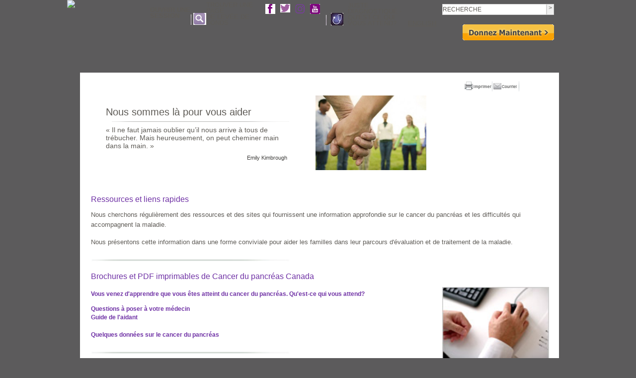

--- FILE ---
content_type: text/html;charset=ISO-8859-1
request_url: http://pcc.convio.net/site/PageNavigator/facingpancreaticcancer_resources_and_links.html?s_locale=fr_CA
body_size: 20075
content:
<!DOCTYPE html>
<html>

<head>
<base href="http://pcc.convio.net/site/PageServer?pagename=%2Ffacingpancreaticcancer_resources_and_links" />

<title>

Pancreatic Cancer Canada
</title>
<meta http-equiv="Content-Type" content="text/html; charset=iso-8859-1" />
<meta http-equiv="Content-Script-Type" content="text/javascript" />
<meta name="Keywords" content=" " />
<meta name="Description" content="" />
<meta name="Robots" content="index, follow" />


<script type="text/javascript">
// feature toggle used for Timeout modal issue
localStorage.setItem('useModalTimeoutToggle', 'false');
</script>


<script type="text/javascript">
var keepAliveString = "keepAlive2('', 'https://secure.pancreaticcancercanada.ca/site/UserLogin;jsessionid=00000000.app30115a?NONCE_TOKEN=3200DB00106BD63FB148F22C6B6A2240&amp;logout=logout&NEXTURL=http%3A%2F%2Fpcc.convio.net%2Fsite%2FPageNavigator%2Ffacingpancreaticcancer_resources_and_links.html%3Fs_locale%3Dfr_CA', '0C5BDB31C091734CCA9D9C7757D6600A.app30115a', 'jsessionid', '/site/', false, true, false)";
var forceKeepAliveString = "forceKeepAlive2('')";
function startTimeout() {
setTimeout(function() {
eval(keepAliveString);
}, 480000);
}
function resetTimeout() {
setTimeout(keepAliveString, 480000);
}
startTimeout();
</script><noscript>&nbsp;</noscript>











<script type="text/javascript" src="../yui3/yui/yui-min.js"></script><noscript>&nbsp;</noscript>
<script type="text/javascript" src="../js/convio/modules.js?version=2.9.3"></script><noscript>&nbsp;</noscript>
<script type="text/javascript">
var Y = YUI({base: '../yui3/',
insertBefore: 'yui_marker_loader_css', // insert all YUI module css before customstyle so it can be overridden
debug: false, 
modules: getModules('../', 'convio', false, true)});
localStorage.setItem('useNewYUI', 'false');
</script><noscript>&nbsp;</noscript>



<script type="text/javascript" src="../js/utils.js"></script><noscript>&nbsp;</noscript>

<script type="text/javascript" src="../js/obs_comp_rollup.js"></script><noscript>&nbsp;</noscript>


<link href="../css/themes/default.css" rel="stylesheet" type="text/css" />
<link href="../css/themes/alphacube.css" rel="stylesheet" type="text/css"/>


<link href="../css/UserGlobalStyle.css" rel="stylesheet" type="text/css" />




<link rel="stylesheet" type="text/css" id="yui_marker_loader_css" />
<link href="../css/CustomStyle.css" rel="stylesheet" type="text/css" />
<link href="../css/CustomWysiwygStyle.css" rel="stylesheet" type="text/css" />






<meta name="CnvHeaderVersion" content="v5.0" />


<!-- 2011_general_scripts_css -->
<link rel="shortcut icon" href="../images/content/pagebuilder/favicon.ico">

<script src="https://ajax.googleapis.com/ajax/libs/jquery/1.8.3/jquery.min.js"></script>
<script src="../js/jquery.cycle.lite.js"></script>

<script type="text/javascript">
$('#slides').cycle({ 
    timeout:5500 
});
</script>



<script type="text/javascript">
$(document).ready(function() {
    $("#spons").insertBefore($("#donate_direct_link_container"));

    $("#topTeams").insertAfter($("#frDonorList"));

    $("#topParticipants").insertAfter($("#topTeams"));

    $('#sponsorLogos').cycle({
	fx: 'fade', // choose your transition type, ex: fade, scrollUp, shuffle, etc...
tim105681eout: 2000
    });


// HIDE DONATE BUTTON ON GOLF CLASSIC PAGES
if ($("input[value='105861']").length) {
$("#donate-now").css("visibility", "hidden");
}





var teamURL = $('table.tr_roster a.lc_lighterLink').attr('href');

if ( teamURL.length ) {

$('<a href="'+teamURL+'"><img src="../images/content/pagebuilder/join_our_team.jpg"></a>').insertAfter($('table.cstmBack tbody tr td a.cstmBtnText'));

}

});

function clearText(field){
    if (field.defaultValue == field.value) field.value = '';
    else if (field.value == '') field.value = field.defaultValue;
}

function mailThisPage() {
var link = window.location;
var emailSubject = "Hi, I would like to share this with you: "+ document.title;
var emailAddress=prompt("Please enter the recipients email address","");
window.location  = "mailto:"+emailAddress+"?Subject="+emailSubject+"&body="+link 
}      
</script>




<!-- Start of StatCounter Code -->

<script type="text/javascript" language="javascript">

var sc_project=2413549; 

var sc_invisible=0; 

var sc_partition=22; 

var sc_security="4f45ed8c"; 

</script>

<script type="text/javascript" language="javascript" src="http://www.statcounter.com/counter/counter.js"></script><noscript><a href="http://www.statcounter.com/" target="_blank"><img  src="http://c23.statcounter.com/counter.php?sc_project=2413549&amp;java=0&amp;security=4f45ed8c&amp;invisible=0" alt="website metrics" border="0"></a> </noscript>

<!-- End of StatCounter Code -->




<style type="text/css">

#cal_event_calendar tr.daysOfWeekHeader {background-color: #EAB535 !important;}


*, 
html, 
body,
div.appArea {
	margin: 0px;
	padding: 0px;
}


html,
body,
div.appArea,
div.lo-UserDetailContainer,
div.luminate-eventAppArea,
#appAreaNoWidthClearFix {
	width:auto;
	margin:0px;
	padding:0px;
}

span.statcounter {
    display: none;
}

table#limit tbody tr td div#content-area-right div.appArea div p.g a,
a span.l {
    color: #6F31A5;
}

*, html, body, p, form, select, select.Advocacy, textarea, legend, ul, ol, li, option , table, tr, th, th.rfl_infoStatus, td, td.AlertListDescription, td.cstmBack, p.cstmBtnText , p.cstmFrame, p.cstmHeading, p.cstmText, p.cstmTitle, p.dividerHeading, p.scrollingText, span.cstmHeading, a, a.btn, a.btn:visited, a.cstmBtnText:hover , a.cstmBtnText:link , a.cstmBtnText:visited , #navList, .AdvocacyInstructions, .AdvocacyNSFix, .BlogHeader, .Button, .Divider, .FieldLabels, .FormBox, .FormBox06, .FormBoxHeader, .Hint, .Instructions, .Instructions, .ListItem0, .ListItem1, .NetscapeFix, .NoteText, .ObjTitle, .PhotoLinks, .Premiums, .ProgressBox, .ProgressBoxCurrent, .SectionHead, .SmallButton , .Smaller, .SmallerC, .TribBtnText1, .Upgrades, .WhatNext, .alphacube_content, .dialog_content, .dialog_title, .explicit, .fr_register_another, .paraBlueSansSmall, .smallBlack, .smallSans, .smallSansBold, .smallWhiteBoldSans, .smallWhiteSans, .smallestBlackSans  {
	font-family: Tahoma, Arial, sans-serif;
        color: #5E5B56;
}

.Instructions {
    background-color: #FCE3A3;
    background-image: url("../images/sp.gif");
}


.fr_reg_summary_table_heading_text {
  display: inline-block;
  height: 25px;
  padding-top: 5px;
}

input.Advocacy, input.btn, input.btnLg, input.btnMed, input.btnMini, input.btnSm,
input, input.AddressBookButtons {
	font-family: Tahoma, Arial, sans-serif;
}

div.FormBox {
    background-color: #FFFFFF;
    background-image: url("../images/sp.gif");
    border: 1px solid #000000;
    padding: 0;
    width: 600px;
}

body {
	background-image:url(https://secure3.convio.net/pcc/assets/images/cloud-bg.jpg);
	background-position:top;
	background-repeat: repeat-x;
	background-attachment: inherit;
	background-color:#5c5b5c;
}

img {
	border: none;
}

a, a:visited, a:link {
	text-decoration:none;
        color: #6F31A5;
}

#content-area-right.TeamRaiser form#ffind_form a.HelpLink {
  color: white;
}

 a:hover {
	text-decoration:underline;
}

div#content-area-right div#share-buttons {
    float: right;
    width: 180px;
    height: 21px;
}

div#share-buttons div#share-buttons-container span.st_sharethis {
    margin-top: 1px;
    margin-left: -4px;
}

div#share-buttons div#share-buttons-container div#print-email {
  float: left;
  margin-right: 5px;
}

#share-buttons + h1 {
    clear: both;
}

#content-area-right a,
#content-area-right a:visited, 
#content-area-right a:link,
#content-area-right form#ffind_form a,
#content-area-right form#ffind_form a:visited {
      color: #6F31A5;
      font-weight: bold;
      font-size: 12px;
}

#left-menu .section-header-bg p.section-header a {
       position: relative;
	   z-index:102;
}

div#left-menu div.column p a {
    background-image: url("https://secure3.convio.net/pcc/assets/images/left-nav-arrow.jpg");
    background-position: left center;
    background-repeat: no-repeat;
    color: #5E5B56;
    font-size: 14px;
    padding-left: 10px;
}

div#content-area-left div#left-menu div.bottom {
    background-image: url("https://secure3.convio.net/pcc/assets/images/left-nav-box-bottom.jpg");
    background-repeat: no-repeat;
    width: 235px;
    height:19px;
}

div#left-menu div.column p a:hover {
       color: #360753;
       text-decoration: none;
}

#inner-container {
	width: 974px;
	margin: 0 auto;
}

#content-container, #content-container-header, #content-container-footer {
	margin-left: 8px;
}

div#footer div#footer-text-right p.copy {
    text-align: right;
}



div#footer div#footer-text-left p.address {
    margin-bottom: 6px;
}

#content-container {
	width: 964px;
        background-color:#ffffff;
	background-image:url(https://secure3.convio.net/pcc/assets/images/content-container-inner-bg.jpg);
	background-position:center;
	background-repeat:repeat-y;
}

#content-container-header {
	width: 964px;
	height: 14px;
	background-image:url(https://secure3.convio.net/pcc/assets/images/content-container-inner-bg-header.jpg);
	background-position:center;
	background-repeat:no-repeat;
}

#content-container-footer {
	width: 964px;
	height: 5px;
	background-image:url(https://secure3.convio.net/pcc/assets/images/content-container-inner-bg-footer.jpg);
	background-position:center;
	background-repeat:repeat-y;
}


#content-container-bg-footer {
        width: 974px;
	height: 78px;
	margin-top: -2px;
	margin-left: auto;
	margin-right:auto;
	background-image:url(https://secure3.convio.net/pcc/assets/images/content-container-bg-footer.png);
	background-position:center;
	background-repeat:no-repeat;
}

#inner-container-line {
	background-image:url(https://secure3.convio.net/pcc/assets/images/body-bg.png);
	background-position:center;
	background-repeat: repeat-y;
	}

.container-shadow {

}

#header {
    position:relative;
		width: 950px;
		height: 132px;
		margin: 0 auto;

}


#logo {
  left: -30px;
  position: absolute;
  top: 0;
  width: 188px;
  z-index: 101;
}

#header a#home-link {
    display: block;
    background-image:url(https://secure3.convio.net/pcc/assets/images/home-icon.png);
    background-repeat:no-repeat;
    width: 100px;
    position: absolute;
    right: 195px;
    top: 56px;
    height:15px;
    padding-left:20px;
    text-transform:uppercase;  
    color: #5E5B56; 
}

#header a#home-link:visited {
    color: #5E5B56;
}

#login-area div#LoginTable {
  font-family: tahoma, Arial, sans-serif;
  font-size: 13px;
  font-weight: bold;
/*  margin-left: 148px; */
  margin-right: 5px;
  margin-top: 2px;
}


#fr_CA #login-area div#LoginTable {
  font-family: tahoma,Arial,sans-serif;
  font-size: 13px;
  font-weight: bold;
  margin-right: -37px;
  margin-top: 11px;
}

#LoggedTable {
  font-family: tahoma, Arial, sans-serif;
  font-size: 13px;
  font-weight: bold;
}

#login-area div#LoggedTable div.usrLogedin {
    text-align: right;
    margin-right: 5px;
}

.LoginBox {
  
}

div#social-buttons td#contact-us,
div#social-buttons td#social-cell {
	background:url(https://secure3.convio.net/pcc/assets/images/gray-divider.png);
	background-repeat:no-repeat;
}

div#social-buttons td#contact-us a {
  display: inline-block;
  margin-left: 5px;
  margin-top: 2px;
}

span#fafp {
    width: 117px;
    display: inline-block;
    margin-top: -5px;
    line-height: 12px;
}

span#fafp:hover {
  text-decoration: underline;
}


#langswitch,
#langswitch a,
#langswitch a:visited {
 color: #8731A5;
 text-decoration:underline;
}

#social-buttons img#social-map {
  margin-left: 4px;
  margin-right: 1px;
}

#donate-now {
    float: right;
}


#social-buttons {
  color: #5E5B56;
  float: right;
  font-size: 12px;
  height: 30px;
  margin-bottom: -2px;
  margin-top: 6px;
  text-transform: uppercase;
}

#social-buttons a {
	color: #5e5b56;
}

#search {
  float: right;
  height: 26px;
  margin-top: 4px;
  margin-left: 10px;
  width: 225px;
}

div#hp-sign-up-box table tbody tr td form input#ACTION_SUBMIT_SURVEY_RESPONSE.Button {
        display: none;
}

div#header div#search form input#sub {
  height: 1px;
  padding-bottom: 20px;
  position: absolute;
  top: 4px;
  width: 15px;
}

div#hp-sign-up-box table tbody tr td form input#cons_email {
    margin-top: 4px;
    background: #e0e0e0;
    border: #e0e0e0;
    color: #5e5b56;
}

div#content-area-left div#internal-sign-up-box td form input#cons_email {
    background: #e0e0e0;
    border: #8e8d8e solid 1px;
    color: #5e5b56;
}

div#content-area-left div#internal-sign-up-box table {
    margin-left: 8px;
    margin-right: 15px;
    width: 201px;
}

div#content-area-left div#internal-sign-up-box table td {
    width: 201px;
}

#hp-sign-up-box td,
div#content-area-left div#internal-sign-up-box td {
    color: #FDD77A;
}

div#header div#search form input {
    margin-top: 4px;
    border: solid 1px #d1d1d1;
    color: #5e5b56;
    width: 208px;
    height: 20px;
}

#donate-now {
	margin:15px 0;
}

#topnav {
	background-image:url(https://secure3.convio.net/pcc/assets/images/pancreatic_topnav.jpg);
	background-repeat:no-repeat;	
	width: 950px;
	height:41px;
	margin-left: 2px;
        position: relative;
	z-index: 79;
}



div#topnav ul#nav.sf-menu li#nav-about ul {
    width: 170px;
}

div#topnav ul#nav.sf-menu li#nav-facing ul {
    width: 193px;
}

div#topnav ul#nav.sf-menu li#nav-research ul {
    width: 187px;
}

div#topnav ul#nav.sf-menu li#nav-difference ul {
    width: 192px;
}

#content-area-left { 
    float: left;
    margin-right: 53px;
    width: 211px;
    
}

iframe.seamless { 
    
}

div#content-area-right ul {
    margin-bottom: 12px;
}

#content-area-left div#left-menu p {
    margin-left: 30px;
	font-size:13px;
}

div#content-area-right {
    margin-left: 10px;
    float: left;
    min-height: 700px;
width: 640px;
}

div#content-area-right ul li {
    margin-left: 15px;
    margin-bottom: 5px;
    list-style: inside;
    text-indent: -15px;
}

div#content-area-right #search_part_team ul {margin:0;
padding:0;}

div#content-area-right #search_part_team li {margin:0;
text-indent:0;
list-style:none;}

#content-area-right div#four-box {
    margin-left: 50px;
    margin-top: 50px;
}

#content-area-right p {
    margin-bottom: 15px;
    margin-right: 15px;
    line-height: 20px;
}


#content-area-right ol,
#content-area-right ul {
    line-height: 20px;
}

div#content-container.hp {
	background:none;
}

div#content-container div#slideshow {
	width:950px;
	height:321px;
	margin-left: 6px;
}

#hp-sign-up-box {
	background:url(https://secure3.convio.net/pcc/assets/images/hp-sign-up-bg.jpg);
	background-repeat:repeat-x;
	height: 39px;
    padding-left: 18px;
    width: 932px;
	margin-left: 6px;
	font-size:13px;
	font-weight:bold;
	color: #fdd77a;	
}

div#content-area-left div#internal-sign-up-box {
	background:url(https://secure3.convio.net/pcc/assets/images/email-interior.jpg);
	background-repeat: no-repeat;
        width: 223px;
        height: 65px;
        margin-bottom: 15px;
	font-size:13px;
	font-weight:bold;
	color: #fdd77a;	
        margin-left: 20px;
}

div#hp-box-row {
	width:963px;
	height:341px;
    margin-top: 1px;	
    margin-bottom: 5px;
}

div#hp-be-inspired-box {
	background:url(https://secure3.convio.net/pcc/assets/images/hp-be-inspired-bg.jpg);
}

div#hp-stay-informed-box {
	background:url(https://secure3.convio.net/pcc/assets/images/hp-stay-informed-bg.jpg);
}

div#hp-get-involved-box {
	background:url(https://secure3.convio.net/pcc/assets/images/hp-get-involved-bg.jpg);
}

div#hp-stay-informed-box, div#hp-stay-informed-box a {
	color: #91639f;
}

div#hp-be-inspired-box, div#hp-stay-informed-box, div#hp-get-involved-box {
	background-repeat:no-repeat;
	width:321px;
	height:341px;
	float:left;
}

.for-box-left {
	margin-right:100px;
}

#content-area-left div#left-menu {
    margin-bottom: 15px;
    margin-left: 15px;
    margin-top: 15px;
    width: 236px;
}

div#left-menu .column  {
    background-image: url('https://secure3.convio.net/pcc/assets/images/left-nav-box-shadow.jpg');
    background-repeat: repeat-y;
    margin-top: -3px;
}

div#content-container div#content-area-left div#left-menu div.column p:first-child {
    padding-top: 6px;
}

.for-box-left, .for-box-right {
	width:264px;
	float:left;
	margin-bottom: 40px;
}



div#content-area-right h1,  
div#content-area-right h2, 
div#content-area-right h4,
.TribHeading,
.TribHeading1,
.TribHeading2,
.TribHeading3,
.TributeTitle {
	margin-top: 5px;
        color: #6f31a5;
        margin-bottom: 5px;
        font-weight: normal;
}

div#content-area-right h3 {
	margin-top: 5px;
        color: #6f31a5;
        margin-bottom: 12px;
        font-weight: normal;
}

div#content-area-right h1 {
        margin-bottom: 18px;
        font-size: 20px;
}

.subheading,
div#content-area-right h3.subheading {
        font-weight: normal;
        color: #373636;
        font-size: 16px;
        margin-top: 29px;
        margin-bottom: 12px; 
}

div#content-area-right div#divider + .subheading {
    margin-top: 26px;
}

#content-area-right div#four-box a {
	color: #9064a1;
}

#did-you-know-box {
	width:241px;
        margin-left: 15px;
	margin-bottom: 15px;
	background-repeat:no-repeat;			
}


div#content-area-left div#did-you-know-box div#did-you-know-text div.header {
    padding-top: 5px;
    padding-left: 10px;
}

#get-involved-box {
	width:241px;
	height:223px;
	margin-left: 15px;
	margin-bottom: 5px;
	background-repeat:no-repeat;	
}

div#get-involved-text div.header {
    padding-left: 10px;
}

div#left-menu .section-header-bg {
    background-image: url("https://secure3.convio.net/pcc/assets/images/left-nav-box-top.jpg");
    background-repeat: no-repeat;
    font-weight: bold;
    height: 50px;
    margin-top: 5px;
    width: 235px;
}

div#left-menu p.section-header {
    color: #360753;
    font-size: 17px !important;
    font-weight: normal;
    margin-bottom: 12px;
    margin-left: 30px !important;
    padding-top: 10px;
}

div#left-menu p.long {
    padding-top: 2px;
}

div#left-menu p.section-header a,
div#left-menu p.section-header a:visited {
    color: #360753;
}

div#content-area-right div#about-us-box {
        margin-left: -25px;
	background:url(https://secure3.convio.net/pcc/assets/images/about-bg.jpg);
	height: 173px;
	width: 685px;
	background-repeat:no-repeat;		
}

div#content-container.hp div#hp-box-row div#hp-be-inspired-box div#hp-be-inspired-text, div#content-container.hp div#hp-box-row div#hp-get-involved-box div#hp-get-involved-text, div#content-container.hp div#hp-box-row div#hp-stay-informed-box div#hp-stay-informed-text {
	margin-left: 22px;
	margin-top: 10px;
	width: 277px;
	font-size:12px;
}

div#content-container.hp div#hp-box-row div#hp-be-inspired-box div#hp-be-inspired-text div.header, div#content-container.hp div#hp-box-row div#hp-get-involved-box div#hp-get-involved-text div.header, div#content-container.hp div#hp-box-row div#hp-stay-informed-box div#hp-stay-informed-text div.header {
	font-size:14px;
	margin-bottom: 5px;
	color: #4a4946;
}

div#content-container.hp div#hp-box-row div#hp-be-inspired-box div#hp-be-inspired-text img, div#content-container.hp div#hp-box-row div#hp-get-involved-box div#hp-get-involved-text img, div#content-container.hp div#hp-box-row div#hp-stay-informed-box div#hp-stay-informed-text img {
	margin-bottom: 10px;
}

div#hp-box-row div#hp-stay-informed-box div#hp-stay-informed-text p {
    margin-bottom: 3px;
}

div#get-involved-box div#get-involved-text, #did-you-know-box div#did-you-know-text {
	width:178px;
	margin-left: auto;
	margin-right:auto;
	font-size:12px;
	}
	
#get-involved-text div.header, #did-you-know-box div#did-you-know-text div.header {
	margin-bottom: 2px;
	margin-top: -8px;
	font-size:14px;
}
	
#did-you-know-box div#did-you-know-text a {
	color: #9064a1;
	}

div#hp-box-row div#hp-be-inspired-box div#hp-be-inspired-text p,
div#hp-box-row div#hp-get-involved-box div#hp-get-involved-text p, 
div#hp-box-row div#hp-stay-informed-box div#hp-stay-informed-text p,
div#hp-box-row div#hp-stay-informed-box div#hp-stay-informed-text a {
    font-size: 12px;
    line-height: 20px;
}

	
div#content-container.hp div#hp-box-row div#hp-be-inspired-box div#hp-be-inspired-text ul li, div#content-container.hp div#hp-box-row div#hp-get-involved-box div#hp-get-involved-text ul li,
div#get-involved-box div#get-involved-text a {
	font-weight:bold;
	font-size: 12px;
	color: #5e5b56;	
}

div#content-container.hp div#hp-box-row div#hp-be-inspired-box div#hp-be-inspired-text ul li a, div#content-container.hp div#hp-box-row div#hp-get-involved-box div#hp-get-involved-text ul li a {
	color: #5e5b56;	
}

div#content-container.hp div#hp-box-row div#hp-get-involved-box div#hp-get-involved-text div.divider, div#content-container.hp div#hp-box-row div#hp-be-inspired-box div#hp-be-inspired-text div.divider {
	border: 1px solid #c1cac2;
	margin-top: 10px;
	margin-bottom: 9px;
        margin-left: 0;
        margin-right: 0;
}

div#hp-be-inspired-text ul li {
        margin-bottom: 3px;
}

div#hp-get-involved-text ul li {
        margin-bottom: 9px;
}

div#content-container.hp div#hp-box-row div#hp-get-involved-box div#hp-get-involved-text div.divider hr, div#content-container.hp div#hp-box-row div#hp-be-inspired-box div#hp-be-inspired-text div.divider hr, div#content-container.hp div#hp-box-row div#hp-stay-informed-box div#hp-stay-informed-text div.divider hr {
	display:none;
}

div#content-container.hp div#hp-box-row div#hp-stay-informed-box div#hp-stay-informed-text div.divider {
	border-top: 1px dashed #c1cac2;
	margin: 15px 0;
}

div#content-container.hp div#hp-box-row div#hp-stay-informed-box div#see-all a {
    position: relative;
    top: -20px;
    left: 235px;
    background: #907da0;
    width: 40px;
    color: #f2ede7;
    text-transform:uppercase;
}


/* changed for proxy form redirect - 4.24.13

div#content-area-right.TeamRaiser {
	margin-left:20px;
	width:920px;
        float:none;
}

*/


div#content-area-right.TeamRaiser {
	margin-left:44px;
	width:900px;
        float:none;
}



div#content-area-right.TeamRaiser h1:first-child, div#content-area-right.TeamRaiser #about-us-box {
	margin-left:220px;
}

div#hp-stay-informed-box div#hp-stay-informed-text img {
    margin-top: -14px;
}
	
div#about-us-box span#about-text {
	float:left;
	width: 380px;
        margin-left: 30px;
        margin-top: 10px;
        color: #3e3d3b;
}

div#content-area-right div#about-us-box span#about-text h3 {
    background-image: url("../assets/images/teaser-divider.png");
    background-position: center bottom;
    background-repeat: no-repeat;
    color: #3E3D3B;
    font-family: Georgia;
    font-size: 20px;
    font-weight: normal;
    margin-bottom: 8px;
    padding-bottom: 8px;
}

div#content-area-right div#about-us-box span#about-text p {
        font-family: Tahoma, Arial, sans-serif;
        font-size: 14px;
        color: #3e3d3b;
}

#fr_CA span#about-text p {
       line-height:16px;
       margin-bottom:8px;
}

div#content-area-right div#about-us-box span#about-text em {
        font-family: Tahoma, Arial, sans-serif;
        font-size: 14px;
}

div#content-area-right div#about-us-box span#about-text .quote {
   font-size: 11px;
}   

#did-you-know-box div#did-you-know-text ul {
	list-style:inside;
	margin-top: 5px;
}

div#did-you-know-box div#did-you-know-text ul li {
    text-indent: -13px;
    margin-left: 13px;
    margin-bottom: 4px;
}

div#did-you-know-box div#did-you-know-text ul li, div#get-involved-box div#get-involved-text ul li  {
	font-size: 12px;
        margin-bottom: 5px;
      
}

div#content-container.hp div#hp-box-row div#hp-be-inspired-box div#hp-be-inspired-text ul, div#content-container.hp div#hp-box-row div#hp-get-involved-box div#hp-get-involved-text ul {
	list-style:inside;
	margin-top: 5px;
	list-style-image:url(https://secure3.convio.net/pcc/assets/images/arrow-hp.png);
}

div#about-us-box span#about-profile-image {
    float: right;
    margin-right: 10px;
    margin-top: 8px;
}

#LoginTable div.login-button {
    text-align: center;
}

div#content-area-right div#divider {
	background:url(https://secure3.convio.net/pcc/assets/images/divider.jpg);
	height:17px;
	width: 665px;
	clear:both;
	margin-top: 13px;
        margin-bottom: 13px;
        margin-left: -13px;
}

.menu-divider {
	background:url(https://secure3.convio.net/pcc/assets/images/menu-divider.jpg);
	width:214px;
	height:3px;
	clear:both;
	margin-left: 16px;
	margin-top: 5px;
	margin-bottom: 5px;
}

#left-menu div.column div.menu-divider.last {
	margin-bottom: 0px;
}
	
.clear {clear:both; }

#spons {clear:both;text-align:center;
position:relative;
font-weight:bold;
font-size:12pt;
border: 1px solid rgb(214, 214, 216);
background-color: #ffffff;
margin-bottom: 20px;}

#spons h3 {text-align:left;margin-bottom:0px;
height: 28px;
background: url("../assets/images/gradient_header.jpg") repeat-x scroll left bottom #ffffff;
padding: 3px 15px 6px 15px;
margin: 0px;}

#spons img {border:0;}
#spons img.last {margin-right:0px;}

#sponsorLogos {position:relative;
height:120px;
text-align:center;}

#sponsorLogos { margin: 0px auto; padding: 0; }
.slide { margin: 0; padding: 0 }
#sponsorLogos, .slide { height: 125px; width: 240px; }

#sponsorLogos img {margin: auto; display: block;
max-width:230px;
max-height:110px;}

#footer {
	background:url(https://secure3.convio.net/pcc/assets/images/footer-bg.jpg);	
	width: 952px;
	height: 78px;
	margin-left: 13px;
	font-size:10px;
	color: #fdfdfb;
	}
	
#footer p {
	font-size:10px;
        margin-bottom: 5px;
	color: #fdfdfb;
}

div#footer div#footer-text-right p.footer-right {
    margin-bottom: 23px;
    font-size: 12px;
    text-align: right;
}

div#footer div#footer-text-left span#npccf {
	color: #fdfdfb;
        font-size: 12px;
}

#footer a, div#footer div#footer-text-right, div#footer div#footer-text-left {
	color: #fdfdfb;
}

#footer div#footer-text-left {
    float: left;
    margin-left: 15px;
    padding-top: 6px;
}

#footer div#footer-text-right {
  float: right;
  margin-right: 12px;
  padding-top: 6px;
}

div#poweredby {
	margin: 0 auto;
        height: 36px;
        width: 108px;
}

div.socialMedWrap > a {display:inline-block; margin-right:10px; float:left;}
div.socialMedWrap > a img {max-height:20px; max-width:20px;}

/* CONVIO OVERRIDES */










div#content-area-right.TeamRaiser table#limit div.appArea {
    max-width: 800px !important;
    margin-left: 25px !important;
}

td form table.FormBox {
    max-width: 400px !important;
}

tr.FormRow td table {
    max-width: 400px !important;
}

TD.holdsErrorMsgTable, .Don2AppArea .FormInput textarea {
    max-width: 150px !important;
}

.fr_reg_summary_table_heading_row {
    background-color: #FCE3A3;
}

div.FormBoxNoWidth {
    background-color: #ffffff;
    background-image: url("../images/sp.gif");
    border: 1px solid #666699;
    padding: 0;
}

.cstmBack {
    background-color: #FFFFFF;
    background-image: url("../images/sp.gif");
}

.cstmFrame {
    background-color: transparent;
    color: #000000;
    font-style: italic;
    margin: 2px;
    text-align: center;
}

	/* SUPERFISH */

/*** ESSENTIAL STYLES ***/

.sf-menu ul li a:hover, .sf-menu ul li a  { 
	background-color: #dbd3dd;
	color: #5e5b56;
	}

/*div#topnav ul#nav.sf-menu li ul {
	background-image:url(../images/topnav-drop-bg.jpg);
	background-repeat:repeat-x;
}*/

.sf-menu, .sf-menu * {
	margin:			0;
	padding:		0;
	list-style:		none;

}
.sf-menu {
	line-height:	1.0;
}

.sf-menu ul {
	position:		absolute;
	top:			-999em;
	width:			11em; /* left offset of submenus need to match (see below) */
	z-index: 3000;
}

.sf-menu ul li {
	width:			100%;
	color: white;
}

.sf-menu li:hover {
	visibility:		inherit; /* fixes IE7 'sticky bug' */
}

.sf-menu li {
	float:			left;
	position:		relative;

}
.sf-menu a {
	display:		block;
	position:		relative;
    padding-left: 1em;
	padding-top: 0.5em;
	padding-bottom: 0.5em;
    text-decoration: none;
}

.sf-menu a:hover {
	color: white;
}

.sf-menu li:hover ul,
.sf-menu li.sfHover ul {
	left:			0;
	top:			2.5em; /* match top ul list item height */
	z-index:		99;
}
ul.sf-menu li:hover li ul,
ul.sf-menu li.sfHover li ul {
	top:			-999em;
}
ul.sf-menu li li:hover ul,
ul.sf-menu li li.sfHover ul {
	left:			11em; /* match ul width */
	top:			0;
}
ul.sf-menu li li:hover li ul,
ul.sf-menu li li.sfHover li ul {
	top:			-999em;
}
ul.sf-menu li li li:hover ul,
ul.sf-menu li li li.sfHover ul {
	left:			11em; /* match ul width */
	top:			0;
}

h5.dividerHeading {
    background-color: #FCE3A3;
    color: black;
    font-family: Verdana,Arial,Helvetica,sans-serif;
    font-weight: bold;
    margin: 0;
    padding: 1px 0;
    width: 100%;
}

.tr_roster th {background-color:#ebb73d;color:#FCE3A3;}

/*** SKIN ***/
.sf-menu {
	float:			left;
}

.sf-menu li li, .sf-menu li li li {
	background:  #009e68;
	text-indent: 0px;
}

.sf-menu li:hover, .sf-menu li.sfHover,
.sf-menu a:focus, .sf-menu a:hover, .sf-menu a:active {
	outline:		0;
	cursor: pointer;
}

/*** arrows **/
.sf-menu a.sf-with-ul {
	background-image:none;
	padding-right: 	2.25em;
	min-width:		1px; /* trigger IE7 hasLayout so spans position accurately */
}

a > .sf-sub-indicator {  /* give all except IE6 the correct values */
	top:			.8em;
	background-position: 0 -100px; /* use translucent arrow for modern browsers*/
	background-image:none;
}
/* apply hovers to modern browsers */
a:focus > .sf-sub-indicator,
a:hover > .sf-sub-indicator,
a:active > .sf-sub-indicator,
li:hover > a > .sf-sub-indicator,
li.sfHover > a > .sf-sub-indicator {
	background-image:none;
	background-position: -10px -100px; /* arrow hovers for modern browsers*/
}

/* point right for anchors in subs */
.sf-menu ul .sf-sub-indicator { background-position:  -10px 0; }
.sf-menu ul a > .sf-sub-indicator { background-position:  0 0; }

/*** shadows for all but IE6 ***/

.sf-shadow ul {
	background:	url(https://secure3.convio.net/pcc/assets/images/shadow.png) no-repeat bottom right;
	padding: 0 8px 9px 0;
	-moz-border-radius-bottomleft: 17px;
	-moz-border-radius-topright: 17px;
	-webkit-border-top-right-radius: 17px;
	-webkit-border-bottom-left-radius: 17px;
}

.sf-shadow ul.sf-shadow-off {
	background: transparent;
}

/* NAVIGATION */

#topnav ul#nav.sf-menu {
    display: block;
    height: 41px;
    width: 819px;
    font-size: 13px;
    margin-left: 152px;
}

div#topnav ul#nav.sf-menu li ul li a {
    font-family: tahoma, Arial, sans-serif;
    font-size: 13px;
}

div#topnav ul#nav.sf-menu li ul li a:hover {
    color: white;
    background-color: #6b2da0;
}

ul#nav.sf-menu li ul {
    margin-top: 3px;
}

li#nav-home, li#nav-about, li#nav-facing, li#nav-research, li#nav-difference, #nav-events, #nav-donate, #nav-shop {
	background-image: url(https://secure3.convio.net/pcc/assets/images/topnav-states-new2.jpg);
	text-indent: -300000px;
	background-repeat:no-repeat;
}




li#nav-home {
    background-position: 0px 0px;
	height: 39px;
    width: 59px;
}

#nav-home:hover,
#nav-home.active {
    background-position: 0px -41px;
}


li#nav-about {
    background-position: -59px 0px;
	height: 39px;
    width: 89px;
}

#nav-about.sfHover,
#nav-about.active {
    background-position: -59px -41px;
}


li#nav-facing {
    background-position: -148px 0px;
	height: 39px;
    width: 193px;
}
#nav-facing.sfHover,
#nav-facing.active {
    background-position: -148px -41px;
}

li#nav-research {
    background-position: -341px 0px;
	height: 39px;
    width: 89px;
}

#nav-research.sfHover,
#nav-research.active {
    background-position: -341px -41px;
}


li#nav-difference {
    background-position: -430px 0px;
	height: 39px;
    width: 119px;
}


#nav-difference.sfHover,
#nav-difference.active {
    background-position: -430px -41px;
}

#nav-events {
    background-position: -549px 0px;
    height: 39px;
    width: 73px;
}

#nav-events.sfHover,
#nav-events.active {
    background-position: -549px -41px;
}

#nav-donate {
    background-position: -622px 0px;
    height: 39px;
    width: 113px;
}

#nav-donate.sfHover,
#nav-donate.active,
#nav-donate:hover {
    background-position: -622px -41px;
}

ul#nav.sf-menu li#nav-donate ul {
    margin-left: 0px;
}


#nav-shop {
    background-position: -735px 0px;
	height: 39px;
    width: 63px;
}

li#nav-shop ul {
    margin-left: -113px;
}

#nav-shop.sfHover,
#nav-shop.active,
#nav-shop:hover {
    background-position: -735px -41px;
}

div.progress-bar-step-current div.progress-bar-step-number-container {
    background: none repeat scroll 0% 0% #8231A5;
}

div.part-type-container.selected {border-color:#8231A5;}

/* FRENCH */


#fr_CA #topnav {
	background-image:url(https://secure3.convio.net/pcc/assets/images/topnav-fr.png);
	height:40px;
}

#fr_CA li#nav-home, #fr_CA li#nav-about, #fr_CA li#nav-facing, #fr_CA li#nav-research, #fr_CA li#nav-difference, #fr_CA #nav-events, #fr_CA #nav-donate, #fr_CA #nav-shop {
	background-image:url(https://secure3.convio.net/pcc/assets/images/topnav-fr.png);
}

#fr_CA #topnav ul#nav.sf-menu {
    height: 40px;
    margin-left: 188px;	
}

#fr_CA li#nav-home {
	display:none;
}

#fr_CA li#nav-about {
    background-position: -188px 0px;
	height: 40px;
    width: 127px;
}

#fr_CA #nav-about.sfHover,
#fr_CA #nav-about.active {
    background-position: -188px -40px;
}

#fr_CA li#nav-facing {
    background-position: -315px 0px;
	height: 40px;
    width: 192px;
}

#fr_CA #nav-facing.sfHover,
#fr_CA #nav-facing.active {
    background-position: -315px -40px;
}

#fr_CA li#nav-research {
    background-position: -507px 0px;
	height: 40px;
    width: 71px;
}

#fr_CA #nav-research.sfHover,
#fr_CA #nav-research.active {
    background-position: -507px -40px;
}


#fr_CA li#nav-difference {
    background-position: -578px 0px;
	height: 40px;
    width: 99px;
}

#fr_CA #nav-difference.sfHover,
#fr_CA #nav-difference.active {
    background-position: -578px -40px;
}

#fr_CA #nav-events {
    background-position: -677px 0px;
    height: 40px;
    width: 84px;
}

#fr_CA #nav-events.sfHover,
#fr_CA #nav-events.active {
    background-position: -677px -40px;
}

#fr_CA #nav-donate {
    background-position: -761px 0px;
    height: 40px;
    width: 122px;
}

#fr_CA #nav-donate.sfHover,
#fr_CA #nav-donate.active,
#fr_CA #nav-donate:hover {
    background-position: -761px -40px;
}

#fr_CA ul#nav.sf-menu li#nav-donate ul {
    margin-left: 0px;
}

#fr_CA #nav-shop {
    background-position: -883px 0px;
	height: 40px;
    width: 67px;
}

#fr_CA li#nav-shop ul {
    margin-left: -113px;
}

#fr_CA #nav-shop.sfHover,
#fr_CA #nav-shop.active,
#fr_CA #nav-shop:hover {
    background-position: -883px -40px;
}

#li_comp_usr td {
    padding: 12px;
}




</style>

<style>
/*********************************************/	
/* Fix table width for donation form caption */ 
/*********************************************/	


  </style>

<!--[if lt IE 9]> 

<style>

div#header div#search form input {
   padding-top: 5px;
}
</style>

<![endif]-->


<!--[if IE 7]> 
<style>
#did-you-know-box div#did-you-know-text div.header {
	margin-top: 2px;
}

div#header div#search form input#sub {
top:5px;
width: 15px;
height: 27px !important;
padding-bottom: 6px;
position: absolute;
padding-top: 2px;
}

</style>

<![endif]-->

<!--[if IE]> 
<style>
ul#nav.sf-menu li ul {
    margin-top: 6px !important;
}

#header #search form input#sub {
margin-left: -5px;
}

div.FormBox {
    background-color: #FFFFFF;
    background-image: url("../images/sp.gif");
    border: 1px solid #000000;
    padding: 0;
    width: 600px;
}

.Instructions {
    background-color: #fce3a3;
    background-image: url("../images/sp.gif");

}

</style>
<![endif]-->

    

<style>
/*	Slideshow   */

#slides {
    height: 321px;
    position: relative;
	z-index:50;
}

/*
	Slides container
	Important:
	Set the width of your slides container
	Set to display none, prevents content flash
*/

.slides_container {
    width: 950px;
    height: 321px;
    margin-left: 6px;
	overflow:hidden;
	position:relative;
	display:none;
}

/*
	Each slide
	Important:
	Set the width of your slides
	If height not specified height will be set by the slide content
	Set to display block
*/

.slides_container a {
	width:570px;
	height:270px;
	display:block;
}

.slides_container a img {
	display:block;
}
#slides > a > img {width:20px;}

#slides > a > i {color:#fff; opacity:1; /* text-shadow:2px 2px 2px rgba(0,0,0,0.8); */}
/*
	Next/prev buttons
*/

#slides .prev {
    display: block !important;
/*    height: 20px; */
/*    left: 796px; */
left:8px;
top:82.5%;
    position: absolute;
/*    top: 287px; */
/*    width: 12px; */
    z-index: 900;
}

#slides .next {
    left: 939px;
/*    top: 287px; */
top:82.5%;
    display: block !important;
/*    height: 20px;	 */
    position: absolute;
/*    width: 12px; */
    z-index: 900;
}

/*
	Pagination
*/

.pagination {
	margin:26px auto 0;
	width:145px;
}

.pagination li {
	float:left;
	margin:0 1px;
	list-style:none;
}

.pagination li a {
    background-image: url("https://secure3.convio.net/pcc/assets/images/pagination.png");
    background-position: 0 1px;
    display: block;
    float: left;
    height: 20px;
    left: 400px;
	text-indent: -9000px;
	color: trasparent;
    overflow-x: hidden;
    overflow-y: hidden;
    position: relative;
    top: -62px;
    width: 20px;
    z-index: 90;
}

.pagination li.current a {
	background-position:0 22px;
}

div#hp-box-row div#hp-be-inspired-box div#hp-be-inspired-text ul {
    padding-top: 5px;
}

div#hp-box-row div#hp-be-inspired-box div#hp-be-inspired-text ul li {
    margin-bottom: 10px;
}


div.responsive {width:auto;}




th.lc_Heading span, th.lc_HeadingSort span {color:white;}


 











</style>  


<!-- Default Page Wrapper Variant -->




<!-- Calendar Conditional -->



<!-- For errors and confirmation -->


<!-- End Calendar Conditional -->

<style>
/***** Ecommerce Styles *****/
.ShoppingButtons {background: #FCE3A3;
border: 1px solid #b5b5b5;
padding:4px 8px;}
</style>


<style>
/* 10-2014 */

.cstmBtnText {
  margin-bottom: 10px;
  display: block;
}

 


 



.pagination, #slides a.prev, #slides a.next {display:none;}
</style>





















<!-- This is NOT theHomepage -->


<!-- CALENDAR EVENTS TICKETING PAGE CSS -->
<style type="text/css">



</style>









<!-- Facebook Pixel Code -->
<script>
!function(f,b,e,v,n,t,s){if(f.fbq)return;n=f.fbq=function(){n.callMethod?
n.callMethod.apply(n,arguments):n.queue.push(arguments)};if(!f._fbq)f._fbq=n;
n.push=n;n.loaded=!0;n.version='2.0';n.queue=[];t=b.createElement(e);t.async=!0;
t.src=v;s=b.getElementsByTagName(e)[0];s.parentNode.insertBefore(t,s)}(window,
document,'script','https://connect.facebook.net/en_US/fbevents.js');
fbq('init', '1364151103595058');
fbq('track', 'PageView');
</script>
<noscript><img height="1" width="1" style="display:none"
src="https://www.facebook.com/tr?id=1364151103595058&ev=PageView&noscript=1"
/></noscript>
<!-- DO NOT MODIFY -->
<!-- End Facebook Pixel Code -->


<style type="text/css">
legend.surveyLegend{
  width: 100%;
}



legend.surveyLegend {
margin-bottom: 5px;
}

/* ##### AWARENESS MONTH CSS ##### */
div#content-area-right div#about-us-box {margin-left:0px;}
div#content-area-right {width:98%;}
#content-area-left {display:none;}
div#content-area-right div#divider {width:100%; margin:0px;}
</style>

  

  


<!--added conditional to hide left side from the TeamRaiser #1120 -->
  

  












<style>
div#content-area-right {
/*    display: none; */
}

#limit {
/*    width: 90% !important;
    padding-left: 90px;
    padding-top: 30px; */
}

#rsvp_signup, #rsvp_save {
    -webkit-border-radius: 12px;
    cursor: pointer;
    min-width: 132px;
    border: 1px solid #6f31a5;
    background-color: #6f31a5;
    color: #fff;
    height: 42px;
    font-weight: bold;
    font-size: 14px;
    margin-top: 15px;
}

#rsvp_reset, #rsvp_cancel {
   display: none;
}

</style>
 

<script async src="https://www.googletagmanager.com/gtag/js?id=G-JBBB7BKEYN"></script>
<script>
window.dataLayer = window.dataLayer || [];
function gtag(){dataLayer.push(arguments);}
function setDefaultGtagProperty() {
gtag('config', 'G-JBBB7BKEYN', {
'page_title': window.location.href
});
}
gtag('js', new Date());

let pseudoUrl = "";
if (pseudoUrl != null) {
let pageTitle = pseudoUrl.split("/");
if (pageTitle != null && pageTitle.length >= 3) {
gtag('config', 'G-JBBB7BKEYN', {'send_page_view': false});
gtag('event', 'page_view', {
page_title: pageTitle[2],
page_location: '',
page_path: ''
});
addOnLoadHandler(function() {
if (typeof trackEcommereceEvent != "undefined" && typeof trackEcommereceEvent != null){
trackEcommereceEvent();
}
});
} else {
setDefaultGtagProperty();
}
} else {
setDefaultGtagProperty();
}

</script>

		
</head>
<body












id="fr_CA"
>	
<!-- reuse_2011_general_upper -->

<!-- OUTER AREA  -->
<div id="outer">

<!-- INNER CONTAINER-->
<div id="inner-container" class="container-shadow">
<div id="inner-container-line">
<!-- HEADER -->
<div id="header">

<div id="search"><form action="Search" method="get" enctype="application/x-www-form-urlencoded"><input name="query" type="text" value="RECHERCHE" onfocus="clearText(this)" /> <input id="sub" type="submit" value="&gt;" /> </form></div>

<div id="social-buttons">
<table>
<tr>

<td id="log-cell" valign="top">

<!-- login area begin --> 
 <div id="login-area">
 	
 


<div id="LoginTable">

<span id="fafp"><a href="UserLogin?NEXTURL=PageServer?pagename=2012_user_landing">Ouvrir une Session</a>

</div>


</convio:otherwise>
</convio:choose>


 
 </div>
<!-- login area end --> 

</td>

<td><img src="../assets/images/header-divider.png"> <a href="PageServer?pagename=tr_pf_SearchPage" id="french-fafp"><img src="../assets/images/find-a-fund-page.png"><span id="fafp">Trouver une page<br>de levée de fonds</span></a></td>

<td id="social-cell" valign="top">
<div class="socialMedWrap"><a href="https://www.facebook.com/PanCanCanada/" title="Follow Us on Facebook" target="_blank"><img src="../images/content/pagebuilder/facebook-icon-2017.png" /></a> <a href="https://twitter.com/pancancercanada" title="Follow Us on Twitter" target="_blank"><img src="../images/content/pagebuilder/twitter-icon-2017.png" /></a> <a href="https://www.instagram.com/pancreaticcancercanada/" title="Follow Us on Instagram" target="_blank"><img src="../images/content/pagebuilder/instagram-icon-2017.png" /></a> <a href="https://www.youtube.com/playlist?list=PLiJmQRtLo2vJF-bFi4lXP8oon7JcW8rLh" title="Follow Us on YouTube" target="_blank"><img src="../images/content/pagebuilder/youtube-icon-2017.jpg" /></a>
</div>

<!-- <img src="https://secure3.convio.net/pcc/assets/images/social-buttons.jpg" id="social-map" usemap="#social" />

<map name="social">
  <area alt="Facebook" href="http://www.facebook.com/pages/Pancreatic-Cancer-Canada/163727613651536" coords="1,0,24,24" shape="rect" target="new">
  
  <area alt="Twitter" href="http://twitter.com/#%21/PanCancerCanada" coords="30,0,54,24" shape="rect" target="new">
  
  <area alt="Blog" href="http://donate.pancreaticcancercanada.ca/site/PageServer?pagename=blog_main" coords="58,0,80,24" shape="rect">

  <area alt="YouTube" href="https://www.youtube.com/playlist?list=PLiJmQRtLo2vJF-bFi4lXP8oon7JcW8rLh" coords="84,0,108,24"> 

</map> -->

</td>

<td id="contact-us" valign="top"><img src="../assets/images/header-divider.png" alt="" /> <a href="DocServer/You_ve_just_been_diagnosed_with_pancreatic_cancer_-_what.pdf?docID=191"><img src="../images/content/pagebuilder/icon-JustDiagnosed-final-1.jpg" border="0" alt="icon-JustDiagnosed-final-1.jpg" width="25" height="25" /></a> <span id="fafp"><a href="DocServer/Just_Diagnosed_FR.pdf?docID=1401">Juste diagnostiqu&eacute; - Qu'est-ce qui vous attend?</a></span>


<span id="langswitch"><a href='http://pcc.convio.net/site/PageNavigator/facingpancreaticcancer_resources_and_links.html?s_locale=en_CA'>english</a></span>
</td>

</tr>

</table>
</div>

<div class="clear"></div>



<div id="donate-now"><a href="Donation2?df_id=1180&amp;1180.donation=form1"><img src="../assets/images/donate-now-fr.gif" alt="Donner Maintenant" /></a></div>
<div class="clear"></div>



<!-- MAIN NAVIGATION -->
<div id="topnav">

  <ul class="sf-menu" id="nav">
<li id="nav-home"><a href="PageServer?pagename=homepage">Page d'accueil</a></li>
<li id="nav-about"><a href="PageServer?pagename=about_main">Qui sommes- nous?</a> 
<ul>
<li><a href="PageServer?pagename=about_main">Qui sommes- nous?</a></li>
<li><a href="PageServer?pagename=about_mission">Mission et objectifs</a></li>
<li><a href="PageServer?pagename=about_leadership">&Eacute;quipe dirigeante et conseils</a></li>
<li><a href="PageServer?pagename=about_history">Historique</a></li>
<li><a href="PageServer?pagename=about_nationalspokesperson">Porte-parole nationale</a></li>
<li><a href="PageNavigator/about_Media_Centre_Newsletters.html">Centre de presse/Bulletins</a></li>
<li><a href="PageServer?pagename=about_dollars">O&ugrave; va votre argent</a></li>
<li><a href="PageServer?pagename=about_champions">Champions corporatifs</a></li>
<li><a href="PageServer?pagename=about_contactus&amp;s_locale=fr_CA">Pour nous joindre</a></li>
</ul>
</li>
<li id="nav-facing"><a href="PageServer?pagename=facingpancreaticcancer_main">Affronter le cancer du pancr&eacute;as</a> 
<ul>
<li><a href="PageServer?pagename=facingpancreaticcancer_main">Affronter le cancer du pancr&eacute;as</a></li>
<li><a href="PageServer?pagename=facingpancreaticcancer_aboutpancreaticcancer">&Agrave; propos du cancer du pancr&eacute;as</a></li>
<li><a href="PageServer?pagename=facingpancreaticcancer_newlydiagnosed">Nouvellement diagnostiqu&eacute; - Qu'est-ce qui vous attend?</a></li>
<li><a href="PageServer?pagename=facingpancreaticcancer_treatment">Traitement</a></li>
<li><a href="PageServer?pagename=facingpancreaticcancer_living">Vivre avec le cancer du pancr&eacute;as</a></li>
<li><a href="PageServer?pagename=facingpancreaticcancer_facts">Conna&icirc;tre les donn&eacute;es</a></li>
<li><a href="PageServer?pagename=facingpancreaticcancer_trials">Essais cliniques</a></li>
<li><a href="PageNavigator/forum_one.html">Forum de discussion</a></li>
<li><a href="PageServer?pagename=facingpancreaticcancer_talk_to_a_information_specialist&amp;s_locale=fr_CA">Parlez
&agrave; un sp&eacute;cialiste.&nbsp;</a></li>
<li><a href="PageServer?pagename=stories_survivors">Exp&eacute;riences de survivants</a></li>
<li><a href="PageNavigator/facingpancreaticcancer_educational_events.html">&Eacute;v&eacute;nements &eacute;ducatifs et symposiums</a></li>
<li><span><a href="PageNavigator/facingpancreaticcancer_resources_and_links.html?s_locale=fr_CA">Ressources et liens rapides</a></span></li>
<li><a href="PageServer?pagename=makingadifference_facesofpancreaticcancer">Visages c&eacute;l&egrave;bres des survivants</a></li>
</ul>
</li>
<li id="nav-research"><a href="PageServer?pagename=research_main">Recherche</a> 
<ul>
<li><a href="PageServer?pagename=research_main">Recherche</a></li>
<li><a href="PageServer?pagename=research_whysupport">Pourquoi soutenir la recherche?</a></li>
<li><a href="PageServer?pagename=research_targetedinitiatives">Financement actuel de la recherche</a></li>
<li><a href="PageServer?pagename=research_past_research_funding">Vos dons &agrave; l'&oelig;uvre </a></li>
<li><a href="http://pcc.convio.net/site/PageServer?pagename=research_cdn_research_strategy&amp;s_locale=fr_CA">Strat&eacute;gie canadienne de recherche sur le cancer du pancr&eacute;as
</a>
<div id="stcpDiv" style="position: absolute; top: -1999px; left: -1988px;">Vos dons &agrave; l'&oelig;uvre ... R&eacute;partition des fonds</div>
</li>
</ul>
</li>
<li id="nav-difference"><a href="PageServer?pagename=makingadifference_main">Impliquez-vous</a> 
<ul>
<li><a href="PageServer?pagename=makingadifference_main">Aidez-nous &agrave; changer les choses</a>
</li>
<li><a href="PageServer?pagename=makingadifference_awarenessmonth">Campagnes natinales et sensibilisation</a></li>
<li><a href="PageServer?pagename=makingadifference_fundraise_for_us">Collectez des fonds pour nous</a></li>
<li><a href="PageServer?pagename=makingadifference_volunteer">B&eacute;n&eacute;volat</a></li>
<li><a href="PageServer?pagename=stories_main">Racontez votre histoire</a></li>
<li><a href="PageServer?pagename=makingadifference_support_groups">Groupes de soutien/rencontres</a></li>
<li><a href="PageServer?pagename=makingadifference_walks">Marche, course, v&eacute;lo</a></li>
<li><a href="PageServer?pagename=makingadifference_createwall">Cr&eacute;er une page d&rsquo;hommage</a></li>
<li><a href="PageNavigator/tr_pf_SearchPage.html">Recherchez ou de g&eacute;rez une page de collecte</a></li>
<li><a href="PageServer?pagename=about_champions">Devenez corporatif champion</a></li>
</ul>
</li>
<li id="nav-events"><a href="PageServer?pagename=events_events">&Eacute;v&eacute;nements</a> 
<ul>
<li><a href="PageServer?pagename=events_events">Organisez un &eacute;v&eacute;nement</a></li>
<li><a href="PageServer?pagename=events_howtogetstarted">Pour commencer</a></li>
<li><a href="PageServer?pagename=events_createafundraisingpage">Cr&eacute;er une page de lev&eacute;e de fonds</a></li>
<li><a href="Survey?ACTION_REQUIRED=URI_ACTION_USER_REQUESTS&amp;SURVEY_ID=1582">&Eacute;v&eacute;nement formulaire d'inscription</a></li>
<li><a href="PageServer?pagename=events_fundraisingideasandtips">Voici des id&eacute;es de lev&eacute;e de fonds</a></li>
<li><a href="PageServer?pagename=events_calendar">Calendrier des &eacute;v&eacute;nements</a></li>
<li><a href="PageServer?pagename=events_aldridgegolf">Tournoi de golf Dick Aldridge Charity Golf Classic</a></li>
</ul>
</li>
<li id="nav-donate"><a href="PageServer?pagename=donate_main">Moyens de donner</a> 
<ul>
<li><a href="PageServer?pagename=donate_main">Effectuer un don</a></li>
<li><a href="PageServer?pagename=donate_memorialgifts">Dons comm&eacute;moratifs</a></li>
<li><a href="PageServer?pagename=donate_honourgifts">Dons en l'honneur d'une personne</a></li>
<li><a href="PageServer?pagename=donate_celebrationgifts">Dons de c&eacute;l&eacute;bration</a></li>
<li><a href="PageServer?pagename=donate_weddings">Mariages</a></li>
<li><a href="PageServer?pagename=donate_givingatwork">Dons au travail</a></li>
<li><a href="PageServer?pagename=donate_giftsofstock">Dons de titres</a></li>
<li><a href="PageServer?pagename=donate_plannedgiving">Dons planifi&eacute;s</a></li>
<li><a href="PageServer?pagename=donate_vehicle_donation">Donation de v&eacute;hicule</a></li>
<li><a href="PageServer?pagename=makingadifference_tributewall">Murs du souvenir</a></li>
<li><a href="PageServer?pagename=makingadifference_wallofhope">Le Mur de l'espoir</a></li>
</ul>
</li>
<li id="nav-shop"><a href="Ecommerce?store_id=1101&amp;s_locale=fr_CA">Boutique</a>
<ul>
<li><a href="Ecommerce?store_id=1101">Boutique mauve</a></li>
<li><a href="Ecommerce?store_id=1761">La Collection Kathy Butterwick</a></li>
</ul>
</li>
</ul>


</div>

<!-- MAIN NAVIGATION END -->
<a href="http://pcc.convio.net/"><img src="https://secure3.convio.net/pcc/assets/images/pancreatic_logo-fr.png" id="logo" /></a>
</div>
<!-- HEADER AREA END -->
<div id="content-container-header"></div>
<!-- CONTENT-CONTAINER AREA -->
<div id="content-container">

<!-- LEFT CONTENT AREA  -->
<div id="content-area-left">

<!-- LEFT MENU  -->

<div id="left-menu">

<p>    </p>
<div class="section-header-bg">
<p class="section-header long"><a href="PageServer?pagename=facingpancreaticcancer_main">Affronter le cancer du pancr&eacute;as</a></p>
</div>
<div class="column">
<p><a href="PageServer?pagename=facingpancreaticcancer_aboutpancreaticcancer">&Agrave; propos du cancer du pancr&eacute;as</a></p>
<div class="menu-divider"></div>
<p><a href="PageServer?pagename=facingpancreaticcancer_newlydiagnosed">Nouvellement diagnostiqu&eacute; -<br />Qu'est-ce qui vous attend?</a></p>
<div class="menu-divider"></div>
<p><a href="PageServer?pagename=facingpancreaticcancer_treatment">Traitement</a></p>
<div class="menu-divider"></div>
<p><a href="PageServer?pagename=facingpancreaticcancer_living">Vivre avec le cancer du pancr&eacute;as</a></p>
<div class="menu-divider"></div>
<p><a href="PageServer?pagename=facingpancreaticcancer_facts">Conna&icirc;tre les donn&eacute;es</a></p>
<div class="menu-divider"></div>
<p><a href="PageServer?pagename=facingpancreaticcancer_trials">Essais cliniques</a></p>
<div class="menu-divider"></div>
<p><a href="PageServer?pagename=facingpancreaticcancer_talk_to_a_information_specialist&amp;s_locale=fr_CA">Parlez
&agrave; un sp&eacute;cialiste</a><a href="PageServer?pagename=facingpancreaticcancer_ask"></a></p>
<div class="menu-divider"></div>
<p><a href="PageServer?pagename=stories_survivors">Exp&eacute;riences de survivants</a></p>
<div class="menu-divider"></div>
<p><a href="PageNavigator/facingpancreaticcancer_resources_and_links.html?s_locale=fr_CA">Ressources
et liens rapides</a></p>
<div class="menu-divider"></div>
<p><a href="PageServer?pagename=makingadifference_facesofpancreaticcancer">Visages c&eacute;l&egrave;bres des survivants</a></p>
<div class="menu-divider"></div>
</div>
<div class="bottom"></div>
<p>     </p>


</div>
<!-- LEFT MENU END  -->
<p>&nbsp;</p>

<!-- 1ST Left Box (was DID YOU KNOW THAT)  -->

<div id="did-you-know-box">

<!-- reuse_1st_left_box -->

  

 <a href="PageServer?pagename=stories_main"><img src="	../images/content/pagebuilder/share-your-story.jpg" alt="Share Your Stories"></a> 

  

  

  


  

  

  

  

  

  

   

<!-- added by Convio Go! team for HFB campaign --> 
  

  

  

  

  

  

  


</div>

<!-- DID YOU KNOW THAT END -->

<!-- 2ND Left Box (was GET INVOLVED)  -->

<div id="get-involved-box">

<!-- reuse_2nd_left_box -->

<p>  

  

 <a href="PageServer?pagename=makingadifference_volunteer"><img src="../images/content/pagebuilder/volunteer-today-fr.jpg" alt="Volunteer Today" /></a> 

  

  

   
</p>
<!-- added by Convio Go! team for HFB campaign -->
<p> 
  

  

  

  



  

  

  

  

  

  

  

  </p>


</div>

<!-- 2ND BOX END  -->


<!-- INTERNAL SIGN-UP BOX  -->

<div id="internal-sign-up-box">

<!-- reuse_internal_sign_up_box -->

<table>
<tbody>
<tr>
<td colspan="2">Inscrivez-vous pour recevoir notre bulletin</td>
</tr>
<tr>
<td><!-- begin cvo snip email only --><form method="POST" action="http://donate.pancreaticcancercanada.ca/site/Survey"><input type="hidden" name="cons_info_component" id="cons_info_component" value="t" /><input type="hidden" name="SURVEY_ID" id="SURVEY_ID" value="1162" /><input type="text" name="cons_email" id="cons_email" value="Adresse courriel &nbsp; &nbsp; &nbsp; &nbsp; &nbsp; &nbsp; &gt;" size="25" maxlength="255" onfocus="clearText(this)" />
</td>
<td>
<span style="display:none"><input type="text" name="denySubmit" id="denySubmit" value="" alt="This field is used to prevent form submission by scripts." />Please leave this field empty</span>

<input type="submit" name="ACTION_SUBMIT_SURVEY_RESPONSE" id="ACTION_SUBMIT_SURVEY_RESPONSE" value="Go" class="Button" /></form>

<!-- end cvo snip email only --></td>
</tr>
</tbody>
</table>


</div>

<!-- INTERNAL SIGN-UP END -->

</div>
<!-- LEFT CONTENT AREA END  -->
<!-- PAGEBUILDER CONTENT -->

<!-- RIGHT CONTENT AREA  -->


<table id="limit">
<tr>
<td><div id="content-area-right">






<!-- RIGHT CONTENT AREA  -->
<p><!-- reus_abouttopbox FR -->
<p>
 
 
 
 
 
 

</p>
<div id="share-buttons"><div id="share-buttons-container">
<div id="print-email"><img src="../assets/images/print-email-fr.jpg" id="print-email" border="0" usemap="#Map" />
<map name="Map" id="Map">
  <area shape="rect" coords="0,0,53,20" href="javascript:window.print()" alt="Imprimer" />
  <area shape="rect" coords="59,0,112,20" href="javascript:mailThisPage()" alt="Courriel" />
</map></div>
<script type="text/javascript">var switchTo5x=true;</script><script type="text/javascript" src="http://w.sharethis.com/button/buttons.js"></script><script type="text/javascript">stLight.options({publisher:'1f24ba2e-30ad-4da9-b085-a09dea460200'});</script>
<span  class='st_sharethis' displayText='Partager'></span>
</div>

</div>
</p>
<div id="content-area-right">
<div id="about-us-box"><span id="about-text"><br />
<h3><span>Nous sommes l&agrave; pour vous aider</span></h3>
<p><span>&laquo; Il ne faut jamais oublier qu&rsquo;il nous arrive &agrave; tous de tr&eacute;bucher. Mais heureusement, on peut cheminer main dans la main. &raquo;&nbsp;</span></p>
<p class="quote" style="text-align: right;">Emily Kimbrough</p>
</span><span id="about-profile-image"><img src="../images/content/pagebuilder/9.jpg" border="0" alt="" height="150" /></span> </div>
<p>&nbsp;</p>
<h3>Ressources et liens rapides</h3>
<p>Nous cherchons r&eacute;guli&egrave;rement des ressources et des
sites qui fournissent une information approfondie sur le cancer du pancr&eacute;as et
les difficult&eacute;s qui accompagnent la maladie.</p>
<p>Nous pr&eacute;sentons cette information dans une forme
conviviale pour aider les familles dans leur parcours d'&eacute;valuation et de
traitement de la maladie.</p>
<p><img style="font-size: 10pt;" src="../images/content/pagebuilder/menu-divider.jpg" border="0" alt="Divider" width="400" height="6" /></p>
<h3>Brochures
et PDF imprimables de Cancer du pancr&eacute;as Canada</h3>
<h1><strong><img style="float: right;" src="../images/content/pagebuilder/img_pcodr_register.jpg" border="0" alt=";inks" width="215" height="146" /></strong></h1>
<span><strong><a href="DocServer/Just_Diagnosed_FR.pdf?docID=1401">Vous venez d'apprendre que vous &ecirc;tes atteint du cancer du pancr&eacute;as. Qu'est-ce qui vous attend?</a></strong><br /></span><br />
<strong><a href="DocServer/PCC_Questions_to_ask_your_doctor_prior_to_treatment_FR.pdf?docID=1073">Questions &agrave; poser &agrave; votre m&eacute;decin<br /></a></strong>
<p><strong><a href="DocServer/Resource_A_caregivers_guide_to_pancreatic_cancer_FR.pdf?docID=1208">Guide de l'aidant</a></strong></p>
<p><strong><a href="DocServer/PCC_Pancreatc_Cancer_Facts_FR.pdf?docID=1071">Quelques donn&eacute;es sur le cancer du pancr&eacute;as</a></strong></p>
<p><img src="../images/content/pagebuilder/menu-divider.jpg" border="0" alt="Divider" width="400" height="6" /></p>
<h3>Centres
sp&eacute;cialis&eacute;s du cancer du pancr&eacute;as au Canada</h3>
<p>Les centres
suivants se sp&eacute;cialisent dans le traitement du cancer du pancr&eacute;as. Pour
rencontrer un sp&eacute;cialiste, vous devez &ecirc;tre r&eacute;f&eacute;r&eacute; par votre m&eacute;decin.<span style="font-size: 10pt;">.</span></p>
<table style="background-color: #f7ecfd;" border="1" cellspacing="0" cellpadding="0">
<tbody>
<tr>
<td width="360" valign="top">
<h3>Atlantic Provinces</h3>
<p>Victoria
   General Hospital<br /><span style="font-size: 10pt;">Halifax, N.S.</span></p>
<p>Saint John
   Regional Hospital<br /><span style="font-size: 10pt;">Saint John, NB &nbsp;ph# -&nbsp;506-648-6000</span></p>
<h3>Quebec</h3>
<p>CHOM<br /><span style="font-size: 10pt;">Centre Hospitalier de
  L'Universit&eacute; de Montr&eacute;al<br /></span><span style="font-size: 10pt;">Montr&eacute;al, QC</span></p>
<p>McGill Cancer Centre - McGill University Hospital(MUHC)&nbsp;<span style="font-size: 10pt;">(Affiliated with Montreal General Hospital
  and&nbsp;</span><span style="font-size: 10pt;">Royal Victoria
   Hospital)&nbsp;<br /></span><span style="font-size: 10pt;">Montr&eacute;al, QC</span></p>
<p>Jewish General
   Hospital (sometimes
  affiliated with McGill)<br /><span style="font-size: 10pt;">Montr&eacute;al, QC&nbsp;</span></p>
<p>CHEQ<br /><span style="font-size: 10pt;">Centre Hospitalier de Qu&eacute;bec<br /></span><span style="font-size: 10pt;">Qu&eacute;bec City, QC</span></p>
<h3>Ontario</h3>
<p>Princess Margaret Cancer Cnetre - University Health Network&nbsp;<br /><span style="font-size: 10pt;">Toronto, ON</span></p>
<p>Sunnybrook Health Sciences Centre<br /><span style="font-size: 10pt;">Toronto, ON</span></p>
<p>London Health Sciences Centre<br /><span style="font-size: 10pt;">London, ON &nbsp; ph# -&nbsp;519-685-8500 x58626</span></p>
<p>The Ottawa
   Hospital Regional Cancer Centre<br /><span style="font-size: 10pt;">Ottawa, ON</span></p>
<p>Juravinski Cancer Centre - Hamilton Health Sciences<br /><span style="font-size: 10pt;">Hamilton, ON &nbsp; ph# -&nbsp;<span>9</span><span>05-521-2100</span></span></p>
<p><span style="font-size: 10pt;">St. Joseph&rsquo;s Health Centre&nbsp;<br />Toronto, ON</span></p>
<p><span style="font-size: 10pt;"><span>Trillium Health Centre<br /></span><span>Mississauga, ON</span><br /></span></p>
</td>
<td width="336" valign="top">
<h3>Ontario - Con't</h3>
<p><span style="font-size: 10pt;">Grand River Regional Cancer Centre&nbsp;<br /></span><span style="font-size: 10pt;">Kitchener-Waterloo, ON &nbsp; ph# -<span>519-742-3611</span></span></p>
<p>Cancer Centre of Southeastern Ontarion -Kingston General Hospital -&nbsp;<span>Kingston, ON &nbsp;ph# -&nbsp;1-800-567-5722</span></p>
<h3>Manitoba</h3>
<p>Cancer
  Care Manitoba
  (a hospital and&nbsp;<span style="font-size: 10pt;">an agency)<br /></span><span style="font-size: 10pt;">Winnipeg, MN &nbsp;ph# -&nbsp;204-787-4279</span></p>
<p><span style="font-size: 10pt;"><br />Thunder Bay Regional Health Sciences Centre, Thunder Bay ON, ph # - 1-807-684-6000 -</span></p>
<p><strong><span style="font-size: 1.17em;">Saskatchewan</span></strong></p>
<p><span>Allan Blair Cancer Clinic - Pasqua Hospital</span><br /><span style="font-size: 10pt;">Regina, SK</span></p>
<p>Saskatoon Cancer Centre - Royal University Hospital<br /><span style="font-size: 10pt;">Saskatoon, SK</span></p>
<h3>Alberta</h3>
<p>Cross Cancer Institute<br /><span style="font-size: 10pt;">Edmonton, AB</span></p>
<p>The
  Tom Baker Cancer Centre<br /><span style="font-size: 10pt;">Calgary, AB</span></p>
<h3>British Columbia</h3>
<p>Vancouver
   General Hospital<br /><span style="font-size: 10pt;">Vancouver,
   BC &nbsp;ph# -&nbsp;<span>604-675-8006</span></span></p>
<p>Kelowna General
   Hospital<br /><span style="font-size: 10pt;">Kelowna, BC</span></p>
<p>Victoria
   General Hospital<br /><span style="font-size: 10pt;">Victoria, BC</span></p>
<p>Royal
  Columbian Hospital<br /><span style="font-size: 10pt;">New Westminster,
   BC</span></p>
</td>
</tr>
</tbody>
</table>
<p><img src="../images/content/pagebuilder/menu-divider.jpg" border="0" alt="Divider" width="400" height="6" /></p>
<h3><a href="http://www.albertahealthservices.ca/"><img style="float: right;" src="../images/content/pagebuilder/support.jpg" border="0" alt="support" width="215" height="210" /></a></h3>
<h3>Les centres de lutte contre le Cancer&nbsp;</h3>
<p><span>Alberta Cancer Agency&nbsp;</span><a href="http://www.albertahealthservices.ca/">www.cancerboard.ab.ca</a><br /><br /><span>B.C. Cancer Agency&nbsp;</span><a href="http://www.bccancer.bc.ca/" target="_blank">www.bccancer.bc.ca</a><br /><br /><span>Cancer Care Manitoba&nbsp;</span><a href="http://www.cancercare.mb.ca/" target="_blank">www.cancercare.mb.ca</a><br /><br /><span>Cancer Care Nova Scotia&nbsp;</span><a href="http://www.cancercare.ns.ca/" target="_blank">www.cancercare.ns.ca</a><br /><br /><span>Cancer Care Ontario&nbsp;</span><a href="https://www.cancercare.on.ca/">www.cancercare.on.ca</a><br /><br /><span>Saskatchewan Cancer Agency&nbsp;</span><a href="http://www.scf.sk.ca/" target="_blank">www.scf.sk.ca</a><br /><br /><span>Newfoundland Cancer Treatment &amp; Research&nbsp;</span><a href="http://www.nctrf.nf.ca/" target="_blank">www.nctrf.nf.ca</a></p>
<p><img src="../images/content/pagebuilder/menu-divider.jpg" border="0" alt="Divider" width="400" height="6" /></p>
<h3>Essai clinique Ressources</h3>
<p><img style="float: right;" src="../images/content/pagebuilder/clinical-trials.jpg" border="0" alt="clinical trial" width="215" height="164" /></p>
<p><a href="http://www.canadiancancertrials.ca/">Cancer View Canada</a></p>
<p><a href="http://www.ctg.queensu.ca/">NCIC Clinical Trials Group</a></p>
<p><a href="http://www.ctg.queensu.ca/"></a><a href="http://www.cancer.gov/clinicaltrials">National Cancer Institute</a></p>
<p><a href="http://www.cancer.gov/clinicaltrials"></a><a href="http://www.canadiancancertrials.ca/Default.aspx?dsEndecaNav=Nrc:id-30-dynrank-disabled|id-130-dynrank-disabled|id-131-dynrank-disabled|id-132-dynrank-disabled|id-619-dynrank-disabled|id-620-dynrank-disabled|id-621-dynrank-disabled|id-622-dynrank-disabled|id-1">Canadian Partnership Against Cancer</a></p>
<p><a href="http://www.canadiancancertrials.ca/Default.aspx?dsEndecaNav=Nrc:id-30-dynrank-disabled|id-130-dynrank-disabled|id-131-dynrank-disabled|id-132-dynrank-disabled|id-619-dynrank-disabled|id-620-dynrank-disabled|id-621-dynrank-disabled|id-622-dynrank-disabled|id-1"></a><a href="http://www.ontario.canadiancancertrials.ca/">Ontario Cancer Trials</a></p>
<p><a href="http://www.ontario.canadiancancertrials.ca/"></a><a href="http://www.bccancer.bc.ca/RES/ClinTrials/OpenTrials/default.htm">British Columbia Cancer Trials</a></p>
<p><a href="http://www.bccancer.bc.ca/RES/ClinTrials/OpenTrials/default.htm"></a><a href="http://www.centerwatch.com/">Centerwatch</a></p>
<p><img src="../images/content/pagebuilder/menu-divider.jpg" border="0" alt="Divider" width="400" height="6" /></p>
<h3>Ressources de soutien </h3>
<p>Nous proposons des liens vers d'autres sites Web qui,
selon nous, pourraient vous int&eacute;resser, mais nous n'exer&ccedil;ons aucun contr&ocirc;le sur
le contenu des sites en question.</p>
<p><a href="PageServer?pagename=stories_survivors&amp;s_locale=fr_CA">Cancer du
pancr&eacute;as Canada &mdash; T&eacute;moignages concrets et inspirants</a></p>
<p><a href="http://pcc.convio.net/site/PageNavigator/facingpancreaticcance_GPES_Cookin_inthe_Kitchen_videos.html?s_locale=fr_CA">Cancer
du pancr&eacute;as Canada &nbsp;- Cookin' in the kitchen</a></p>
<p><a href="http://www.healingjourney.ca/">The Healing Journey - aide
et soutien&nbsp;</a></p>
<p><a href="http://www.healingjourney.ca/"><img style="float: right;" src="../images/content/pagebuilder/support_and_help.jpg" border="0" alt="support and help" width="225" height="239" /></a></p>
<p><a href="http://www.wellspring.ca/">Wellspring</a></p>
<p><a href="http://www.gildasclubtoronto.org/">Gilda's Club</a></p>
<p><a href="http://survivornet.ca/fr/">R&eacute;seau
canadien des survivants du cancer</a></p>
<p><a href="https://www.ellicsr.ca/en/Pages/default.aspx">ELLICSR &mdash; Sant&eacute;,
bien-&ecirc;tre et survie &mdash; UHN Toronto</a></p>
<p><a href="https://www.youtube.com/user/ELLICSRKitchen">ELLICSR
Kitchen &mdash; Vid&eacute;os de cuisine et de nutrition</a></p>
<p><span style="font-size: 10pt;"><a href="http://www.capo.ca/free-webinars/">Association
canadienne d'oncologie psychosociale</a></span></p>
<p><a href="http://fondationsocietesoinspalliatifs.com/fr/a-propos?_ga=1.248989191.1002364072.1439009288">Fondation Soci&eacute;t&eacute; de soins palliatifs &agrave;domicile</a></p>
<p><a href="http://www.hc-sc.gc.ca/hl-vs/iyh-vsv/diseases-maladies/colorectal-fra.php">Sant&eacute; Canada</a></p>
<p><a href="http://www.proactive-healthcare.com/index.html">Proactive Healthcare</a></p>
<p><br /><br />&nbsp;</p>
<div class="clear"></div>
<!-- FOUR BOX AREA END -->
<!-- PAGEBUILDER CONTENT END--><!-- RIGHT CONTENT AREA END --></div>
</div>
</td>
</tr>
</table>

<!-- PAGEBUILDER CONTENT END-->
<!-- RIGHT CONTENT AREA END -->
<div class="clear"></div>
<!-- CONTENT-CONTAINER AREA END -->
<div class="clear"></div>
<div id="content-container-footer"></div>
<div id="footer">
<div id="footer-text-left">
<p><span id="npccf">Fondation canadienne du cancer du pancr&eacute;as</span>
</p>
<p class="address">#3500 - 2 Bloor Street E, Toronto, ON&nbsp;&nbsp;M4W 1A8 <strong>&nbsp;</strong><em>&nbsp;</em><br />
T&eacute;l&eacute;phone : 1-888-pancan9 (888-726-2269) Courriel : <a href="mailto:info@pancancanada.ca">info@pancancanada.ca</a>
</p>
Num&eacute;ro d'enregistrement d'organisme de bienfaisance : 84870 1967 RR0001
</div>
<div id="footer-text-right">
<p class="footer-right">
<a href="PageServer?pagename=about_contactus">Contactez-nous</a> | 
<a href="PageServer?pagename=privacypolicy">Politique de confidentialit&eacute;</a> | <a href="PageServer?pagename=sitemap">Plan du site</a> | <a href="PageServer?pagename=2011_homepage">Accueil</a>
</p>
<p class="copy">
&copy; 2011 Cancer du pancr&eacute;as Canada
<br />
Tous droits r&eacute;serv&eacute;s
</p>
</div>
</div>
<!-- INNER AREA END -->
<div id="content-container-bg-footer"></div>
<!-- OUTER AREA END -->
<div id="poweredby"><a href="http://www.convio.com/" target="_new"><img src="../images/content/pagebuilder/poweredbyconvio.gif" border="0" alt="Powered by Convio" /></a></div>
<p>
<script type="text/javascript" src="https://secure3.convio.net/pcc/assets/js/jquery-1.7.2.min.js"></script>

<script type="text/javascript" src="https://secure3.convio.net/pcc/assets/js/superfish.js"></script>
<script type="text/javascript" src="https://secure3.convio.net/pcc/assets/js/hoverIntent.js"></script>
<script src="https://secure3.convio.net/pcc/assets/js/slides.min.jquery.js" type="text/javascript"></script>

<script src="https://secure3.convio.net/pcc/assets/js/jquery.mousewheel.js" type="text/javascript"></script>
<script src="https://secure3.convio.net/pcc/assets/js/jquery.timer.js" type="text/javascript"></script>

<script type="text/javascript">
 $.noConflict();
  jQuery(document).ready(function($) {

        $("#left-menu div.column div.menu-divider:last-child").addClass('last');

	$("div#topnav ul#nav.sf-menu").superfish({
            animation: {height: 'show'},
            speed: 1 /* animation speed 1 millisecond */
            });

		
		$("#topnav").mouseenter(function(e) {
            $("#left-menu .section-header-bg p.section-header a").css({"z-index":"1"});
        });	
		
		$("#topnav").mouseleave(function(e) {
            $("#left-menu .section-header-bg p.section-header a").delay(850).queue(function () {$(this).css({"z-index":"102"});$(this).dequeue();});
        }); 

			$('#slides').slides({
				preload: true,
				preloadImage: 'https://secure3.convio.net/pcc/assets/images/loading.gif',
				play: 6750,
				pause: 6750,
				hoverPause: true,
timeout: 5500
			});

$('p:contains(You are not currently signed up for any personal funds.)').hide();
	});
</script>

</p>

</body>

</html>


--- FILE ---
content_type: text/css
request_url: http://pcc.convio.net/css/UserGlobalStyle.css
body_size: 12510
content:
/*
	Style blocks are grouped by function (Global, Dividers, Black Bordered Lists,
	Problem Solvers, Calendar, News, Advocacy, Donations and TeamRaiser,
	Vertical Scroller, Rollover Popups, Slide Show, Deprecated) and then sorted by identifier. Styles applied
	to specific HTML elements are sorted to the top.
*/

/*
   % for font sizing
   em for element sizing
*/

/*
	Syntax hints:
	 .<class_name>				( ex: .appArea )
	 <element>.<class_name>	( ex: div.subIndent )
	 #<id>						( ex: #DirSearchResults )
	 <element>#<id> is NOT supported by NS4
	 #<id> <element>.<class_name> ( ex: #DirProfile-apparea table.lc_Table
													for all tables of class lc_Table that
													are within an element whose ID is
													DirProfile-apparea )
*/
/*
	-- Global --
*/

A:link { color: blue;}

A:hover { color: #f90; }

.fakeLink {
	color: blue;
	text-decoration: underline;
}



/* The following sets the default font styles.

	Explicit was added to fix a problem in NS4 that caused
	the font style to be lost after a checkbox or radio
	button. It is also useful for adding font style with
	a <span> element which won't do block rendering (and thus
	vertical whitespace).
*/

P, TABLE, TR, TH, TD, .Explicit {
	font-family: Verdana, Arial, Helvetica, sans-serif;
	font-size: 10pt;
}

BODY {
	font-family: Verdana, Arial, Helvetica, sans-serif;
	font-size: 10pt;
	background-color: #fff;
	margin: 0px;
}

/*
	All classes inherit the default style stated above.
	At least they should. Some browsers don't work that
	way. Some classes set the same style as others, this
	is done to allow variation in the future.
*/

/* Display form fields in smaller monospace to fix Netscape width problem */

TEXTAREA, INPUT, SELECT, OPTION {
	font-family: "Lucida Console", Courier, monospace;
	font-size: 9pt;
}

/* The application area margin and width. */

.appArea {
	width: 650px;
	margin-left: 10px;
	margin-top: 10px;
}

.appAreaNowidth {
	margin-left: 10px;
	margin-top: 10px;
}

div.appArea { margin: 10px; }
div.appSubArea { margin-bottom: 10px; }
.FormBoxNoWidth > table { border: 1px solid #000; }

/* indent a block that isn't a block quote */
div.subIndent {
	margin: 0px 0px 0px 15px;
	padding: 0px 0px 0px 0px;
}

/* provide a small amount of margin within some container */
/* The 99% width fixes some oddities in some browsers when */
/* the DIV contains a table and is itself within a DIV which */
/* has a colored background and contains other tables. */
div.smallMargin {
	margin: 4px;
	width: 99%;
}

/* Sets the font style for all error messages */

.ErrorMessage {
    font-size: 1em;
    color: #990000;
}

.ErrorWarningMessage {
	font-size: 10pt;
	color: red;
}

/* when the user needs a little immediate help */
.Hint {
	color: black;
	font-family: Verdana, Arial, Helvetica, sans-serif;
	font-size: 8pt;
	font-style: italic;
}

/*
	These are for the older style of lists without
	borders. These are used for simple selection
	lists and where the list does not contain
	editable objects.
*/

.ListHeadings {
	font-weight: bold;
}

.ListItem {
	font-size: 8pt;
}

/* smaller font for notes and such */
.NoteText {
	font-family: Verdana, Arial, Helvetica, sans-serif;
	font-size: 8pt;
}

/*
	This is a general page title. It is also used
	wherever multiple pages edit the same object.
	Mind you, that doesn't happen a lot on the
	user side.
*/
.ObjTitle {
	font-family: Verdana, Arial, Helvetica, sans-serif;
	font-size: larger;
	font-weight: bolder;
	margin: 0px 0px 6px;
	padding: 0px;
}

/* Related Links */
.RLBack {
	background-color: #ccf;
}

table.RLBack {
	background-color: #ccf;
	border: solid 2px black;
	padding-left: 4px;
}

/* Read-only/view values */
.ROValue {
	background-color: #e7e7e7;
}

/* Replace FontMinus2 with a more descriptive name. */
.Smaller {
	font-family: Verdana, Arial, Helvetica, sans-serif;
	font-size: 8pt;
}

.SmallerC {
	font-family: Verdana, Arial, Helvetica, sans-serif;
	font-size: 8pt;
	text-align: center;
}

/* Sets the font style for all success messages*/

.SuccessMessage {
	font-size: 10pt;
	color: green;
}

/* Sets the font style for all warning messages*/

.WarningMessage {
	font-size: 10pt;
	font-weight: bold;
}

.WarningMessageBigger {
	padding: 4px;
	font-size: 1.3em;
	font-weight: bold;
}

.AutoOptInWarningMessage {
    color: #855;
    font-size: 10pt;
}

/*
	These are for section dividers. dividerHeading is meant
	for use inside a <div class="appArea"></div>. The
	transparent image forces NS4 to render the background
	where it would otherwise not.
*/

/* NOTE: if you change this, also change the corresponding HACK in AdminStyle.css */
h5.dividerHeading {
	background-color: #ccc;
	color: black;
	font-family: Verdana, Arial, Helvetica, sans-serif;
	font-weight: bold;
	margin: 0px;
	padding: 1px 0px;
	width: 100%;
}
/* HACK: to make all user side pages have section headers behaving in the same way. */
td.FormSectionHeader h5 {
	background-color: inherit;
	color: inherit;
}

p.dividerHeading {
	background-color: #ccc;
	color: black;
	font-family: Verdana, Arial, Helvetica, sans-serif;
	font-weight: bold;
	margin: 0px;
	padding: 1px 0px;
	width: 100%;
}

.Divider {
	background-color: #ccc;
	color: black;
	font-family: Verdana, Arial, Helvetica, sans-serif;
	font-weight: bold;
	padding-top: 1px;
	padding-bottom: 1px;
}

.SectionHead {
	color: black;
	font-family: Verdana, Arial, Helvetica, sans-serif;
	font-weight: bold;
	padding-top: 8px;
	padding-bottom: 2px;
	padding-left: 0px;
}

/*
 * VeriSign seal/link
 */

div#vs_seal {
	width:135px;
	padding:2px;
	text-align:center;
}

a#about_ssl, a#about_ssl:link, a#about_ssl:active, a#about_ssl:hover {
	color:#000000;
	text-decoration:none;
	font:bold 7px verdana,sans-serif;
	letter-spacing:.5px;
	text-align:center;
	margin:0px;
	padding:0px;
}

/*
	List Control
*/

table.lc_Table {
    width: 100%;
    border-right: 1px solid #ccc;
    border-bottom: 1px solid #ccc;
    border-top: 1px solid #ccc;
}

/* column headers */
th.lc_Heading,
th.lc_HeadingSort {
    background-color: #D0D0D0;
    color: black;
    border-bottom: 1px solid #ccc;
    text-align: left;    
    padding: 5px 5px;
}
th.lc_Heading {
    border-left: 1px solid #B0B0B0;
}

/* sort buttons */
th.lc_HeadingSort {
    text-align: right;
}

a.lc_lighterLink:link {
    color: #e4f0fa;
}

a.lc_lighterLink:hover {
    color: #b1d6f8;
}    

/* line items */

tr.lc_Row0 {
    background-color: #fff;
    
}

tr.lc_Row1 {
    background-color: #eee;
}

tr.lc_Row2 {
	background-color: #F0F0F0;
}

/* each cell */
td.lc_Cell {
    border-left: 1px solid #ccc;
    padding: 5px;
}

/* links as rendered in list_component_href.tpt */
a.lc_Link {
}

/* Totals and Divider are not really used in the list component.
    They are used in other tables that also use the list component styles.
*/
.lc_Totals {
    background-color: #f6f6f6;;
    border-bottom: 1px solid #ccc;
}

td.lc_Totals {
    background-color: #f6f6f6;;
    border-bottom: 1px solid #ccc;
    border-left: 1px solid #ccc;
}

td.lc_TotalsVal {
    border-bottom: 1px solid #ccc;
    border-left: 1px solid #ccc;
}

td.lc_Divider {
    border-left: 1px solid #ccc;
    border-top: 1px solid #ccc;
    border-bottom: 1px solid #ccc;
    background-color: #f6f6f6;;
}

.lc_PaginatorRow {
    vertical-align: bottom;
}

.lc_PaginatorCell {
    white-space: nowrap;
}

/*
    In order to get the vertical black lines it is
    necessary to spcify tables with no padding or
    spacing. Whitespace must be added in the styles
    so the text may be read.
*/

p.PaddedEntry {
    margin: 2px 3px;
    font-size: 10pt;
}

/* bold */
p.PaddedEntryB {
    margin: 2px 0px 2px 6px;
    font-size: 10pt;
    font-weight: bold;
}

/* centered */
p.PaddedEntryC {
    margin: 2px 3px;
    font-size: 10pt;
    text-align: center;
}

/* right aligned */
p.PaddedEntryR {
    margin: 2px 0px 2px 6px;
    font-size: 10pt;
    text-align: right;
}

/* heading styles used with TableHeadings below */
p.PaddedListHeadings {
    margin: 2px 3px;
    font-weight: bold;
    color: black;
}

/* centerd heading */
p.PaddedListHeadingsC {
    margin: 2px 3px;
    font-weight: bold;
    text-align: center;
    color: black;
}

/* right justified heading */
p.PaddedListHeadingsR {
    margin: 2px 3px;
    font-weight: bold;
    text-align: right;
    color: black;
}

p.PaddedListHeadingsR a {
    color: #ccccff;
}
/* The "Small" ones are for Contact DB Configuration. */

p.PaddedListHeadingsSmall {
	margin: 2px 3px;
	font-weight: bold;
	font-size: 8pt;
}

p.PaddedEntrySmall {
	margin: 2px 3px;
	font-size: 8pt;
}

p.PaddedEntrySmallC {
	margin: 2px 3px;
	font-size: 8pt;
	text-align: center;
}

/*
	Zero margin to put in the table
	cells that generate the vertical black lines.
*/
p.spacer {
	margin: 0px;
}

/*
	Sets a transparent background that
	allows WrapperBack below to show
	through. This overrides the background
	color setting at the top of this file.
*/
table.Backed {
	background-color: transparent;
}

/* background for the headings */

td.TableHeadings {
	background-color: #666;
}

th.TableHeadings {
	background-color: #666;
}

/*
	Right alignment style orignally created
	for the sort buttons.
*/

td.TableHeadingsR {
	background-color: #666;
	text-align: right;
}

/*
	These set the border and line color
	by setting the background of a parent
	table or table cell.
*/
td.WrapperBack {
	background-color: Black;
}

table.WrapperBack {
	background-color: Black;
}

/* these alternate the row background color */

.ListItem0 {
	font-family: Verdana, Arial, Helvetica, sans-serif;
	background-color: #eef;
	font-size: 8pt;
}

.ListItem1 {
	font-family: Verdana, Arial, Helvetica, sans-serif;
	background-color: #ffe;
	font-size: 8pt;
}

/*
	Sets the font style for all Buttons. This is used
	to overrride the setting for <input> above.
*/

.Button {
	font-family: Verdana, Arial, Helvetica, sans-serif;
	font-size: 10pt;
}


.SmallButton{
	font-family: Arial, Helvetica, Verdana, sans-serif;
	font-size: 9pt;
}

/* Hack for an invisible default button before the others. */
input.default-submit-hack {
	width: 0;
	height: 0;
	padding: 0;
	border: 0;
	margin: 0;
}

/*
	This fixes NS4's tendency to force inline styles
	on following elements in the document.
*/
p.centered {
	text-align: center;
}

p.righted {
	text-align: right;
}

/*
	Use this on a table cell or <span> element around
	a <textarea> element so it will inherit the right
	font. NS4 has a problem (or six) with CSS
	inheritance.
*/

.NetscapeFix {
	font-family: "Lucida Console", Courier, monospace;
	font-size: 9pt;
}

/* accessability tags */
/* remove the border from <fieldset> */
FIELDSET {
	border: none;
	margin: 0px;
	padding: 0px;
}

FIELDSET.withBox {
	border: 1px solid #fecb98;
	display: block;
	padding: 0px 4px 4px 4px;
}

FIELDSET.noBox {
	border: none;
	display: block;
	padding: 0px 4px 4px 4px;
}

LEGEND {
	float: left;
	font-family: Verdana, Arial, Helvetica, sans-serif;
	font-size: 10pt;
	margin-right: 4px;
}

/* fix a Gecko spacing problem */
LABEL {
	white-space: pre;
}

LABEL.wrapable {
	white-space: normal;
}

label.bold {
	font-weight: bold;
}

OPTION.prompt {
	background-color: gray;
	color: white;
}

TABLE.DefaultWrapper .FormBox,
TABLE.DefaultWrapper {
	background-color: #cce2e6;
	border-width: 0px;
}

/*
	-- Calendar --
*/

/* these are for the mini-calendar on Calendar_userdetail.tpt */
td.minicalcell {
	background-color: #ccf;
}

td.minicaltitle {
	background-color: #ffc;
}

p.minicaltitle {
	color: #339;
	font-weight: bold;
}

/*Sets the font style for all Calendar list headers ( example: days of the week)*/

input.CalTicketQuantity {
	text-align:right;
}	

.CalHeaderText {
	color: white;
	font-weight: bold;
}

/* margin for the calendar list view */
.callist {
	margin-left: 10px;
}

.datelink {
	font-weight: bold;
	text-decoration: none;
}

.eventtitle {
	font-size: 12pt;
	font-weight: bold;
}

.locationtitle {
	font-weight: bold;
}

/*
	-- News --
*/

hr.storySeparator {
	width: 100%;
}

.byline {
	font-style: italic;
}

.headline {
	font-weight: bold;
	font-size: 14pt;
	color: #336;
	text-decoration: none;
}

.headlinelist {
	font-weight: bold;
	font-size: 10pt;
	color: #336;
	text-decoration: none;
}

.photocaption {
	font-size: 8pt;
	font-style: italic;
}

p.photocaption {
	margin-top: 2px;
	padding-top: 2px;
}

.subheading {
	font-weight: bold;
	color: #336;
}

.teaser {
	font-size: 10pt;
}

table.searchBox {
	background-color: #fefeed;
}

div.searchBox {
	background-color: #fefeed;
	border: 1px solid Black;
	padding: 2px;
	margin: 3px;
}

/* the preview area for user news */
.previewBox {
	border: 1px solid black;
	margin: 4px;
	padding: 4px;
	width: 600px;
}

/*
	-- Advocacy --
*/

/* Sets the background color of the component. */
table.advocacytable {
	background-color: #fff;
}

/* Controls the look of the demo message. */
.messageArea {
	border: medium outset #ccc;
	padding: 4px 4px 1px 4px;
	margin: 4px 4px 1px 4px;
	background-color: #ccc;
}

/* 8631: Controls the look of instructional text on the message page */
.AdvocacyInstructions {
	background-color: #99c;
	background-image: URL(../images/sp.gif);
	font-family: Verdana, Arial, Helvetica, sans-serif;
	font-size: 9pt;
	font-weight: bold;
	padding: 4px;
}

input.Advocacy {
	font-family: "Lucida Console", Courier, monospace;
	font-size: 8pt;
}

select.Advocacy {
	font-family: "Lucida Console", Courier, monospace;
	font-size: 8pt;
}

.AdvocacyNSFix {
	font-family: "Lucida Console", Courier, monospace;
	font-size: 8pt;
}

/*
	-- Donations and Friendraiser --
		new for Molokini
	Bug #10837: removed 0px left & right margin because it made
					NS4.7 stretch the content insanely wide to the
					point of excluding the right half of it completely.
*/
.Instructions {
	background-color: #99c;
	background-image: URL(../images/sp.gif);
	font-family: Verdana, Arial, Helvetica, sans-serif;
	font-size: 8pt;
	font-weight: bold;
	padding: 4px 4px 1px 4px;
	margin-bottom: 0px;
	margin-top: 0px;
}

td.Instructions {
	border: #000 1px solid;
}

.ProgressBox {
	font-family: Verdana, Arial, Helvetica, sans-serif;
	font-size: 8pt;
	font-weight: bold;
	background-color: #ff9;
	color: #999;
}

.ProgressBoxCurrent {
	font-family: Verdana, Arial, Helvetica, sans-serif;
	font-size: 8pt;
	font-weight: bold;
	background-color: #ff9;
	color: #000;
}

table.ProgressBox {
	padding-right: 4px;
	padding-left: 4px;
	border: #000 1px solid;
}

a.ProgressBox:link {
	font-size: 8pt;
	color: #999;
	text-decoration:none;
}
a.ProgressBox:visited {
	font-size: 8pt;
	color: #999;
	text-decoration:none;
}
a.ProgressBox:hover {
	font-size: 8pt;
	color: #000;
	font-weight: bold;
	text-decoration:none;
}

/*
	During the making of a donation
	Donation_UD_Progress_Bar.tpt
*/

table.ProgressBack {
	background-color: #ccc;
	padding: 4px;
	border: outset 4px;
}

/* centered */
p.progressItem {
	margin: 2px 3px;
	font-size: 10pt;
	text-align: center;
}

td.currentItem {
	background-color: #ffc;
}

td.finishedItem {
	background-color: #999;
	background-image: URL(../images/progress.gif);
}

td.nextItem {
	background-color: #fff;
	background-image: URL(../images/nextprogress.gif);
}

.Premiums {
	font-family: Verdana, Arial, Helvetica, sans-serif;
	font-size: 10pt;
}

table.Premiums {
	background-color: #fff;
	padding-right: 6px;
	padding-left: 6px;
	border: #000 1px solid;
}

a.Premiums {
	font-size: 8pt;
}

.Upgrades {
	font-family: Verdana, Arial, Helvetica, sans-serif;
	font-size: 10pt;
}

table.Upgrades {
	background-color: #fe9;
	padding-right: 6px;
	padding-left: 6px;
	border: #000 1px solid;
}

a.Upgrades {
	font-size: 8pt;
}

.UpgradeAmount {
	color: #90c;
	font-size: 10pt;
	font-weight: bold;
	font-style: italic;
}

/*
	The background-image entry forces NS4
	to render the background color when
	it doesn't want to.
*/
.FormBoxHeader {
/*	font-family: Verdana, Arial, Helvetica, sans-serif; */
	border: #669 1px solid;
	font-size: 8pt;
	font-weight: bold;
	background-color: #eee;
}

.FormBox {
	font-family: Verdana, Arial, Helvetica, sans-serif;
	font-size: 8pt;
	background-color: #ccf;
	background-image: URL(../images/sp.gif);
}

div.FormBox {
	border: #669 1px solid;
	background-color: #ccf;
	background-image: URL(../images/sp.gif);
	padding: 0px;
	width: 600px
}

div.FormBoxNoWidth {
	border: #669 1px solid;
	background-color: #ccf;
	background-image: URL(../images/sp.gif);
	padding: 0px;
}

table.FormBox {
	border: #669 1px solid;
	border-collapse: collapse;
}

.FormBox .Divider {
	background-color: #ccf;
}

.FormBoxNoWidth .Divider {
	background-color: #ccf;
}

.FormBox .dividerHeading {
	background-color: #ccf;
}

.FormBoxNoWidth .dividerHeading {
	background-color: #ccf;
}

/* TeamRaiser and Donations buttons */

input.FriendRaiserButtons,
input.AddressBookButtons {
	font-size: 11px;
	font-family: Arial, sans-serif;
	color: #000000;
	font-weight: bold;
	text-align: center;
	background-color: #eeeeee;
	border: 1px outset #cccccc;
	padding: 1px;
	margin: 1px;
	width: auto;
	white-space: nowrap;
}

input.FollowUpButtons {
	width: 172px;
}


/* End of new stuff for donations and friendraiser */

/*
	-- Vertical Scroller --
*/

p.scrollingText {
	color: #000;
	font-family: Verdana, Arial, Helvetica, sans-serif;
	font-size: 8pt;
}

.controlArea {
	background-color: #ccc;
	margin-top: 0px;
	padding: 3px 2px 4px 3px;
	text-align: center;
}

.addBorder {
	background-color: #ccc;
	border: 2px outset;
}

.scrollingBack {
	background-color: #fff;
	margin: 0px;
	text-align: left;
	overflow: hidden;
	width: 146px;
}

table.NSscrollArea {
	background-color: #ccc;
}

td.NSscrollingBack {
	background-color: #fff;
}

.scrollingAreaBox {
	width: 146px;
	margin: 0px;
	padding: 0px;
	position: absolute;
	overflow: hidden;
	visibility: visible;
}
.scrollingArea {
	background-color: #fff;
	margin: 0px;
	padding: 0px;
	position: absolute;
	left: 0px;
	height: 60px;
	width: 140px;
	visibility: hidden;
}

/*
 For customized pages
*/

p.cstmText {
	font-size: small;
}
p.cstmTitle {
	color: #000;
	font-family: Verdana, Arial, Helvetica, sans-serif;
	font-size: large;
	font-weight: bold;
}

p.cstmHeading, span.cstmHeading {
	color: #000;
	font-family: Verdana, Arial, Helvetica, sans-serif;
	font-size: medium;
	font-weight: bold;
}

.cstmBack {
	background-color: #ccf;
	background-image: URL(../images/sp.gif);
}

.cstmFrame {
	background-color: #ccc;
	color: #000;
	text-align: center;
	font-style: italic;
	margin: 2px;
}

.cstmImgFrame {
	/* bug 43942 -- Constrain the width of the continer that holds images and captions.  */
	width: 310px;
}

td.cstmBtnBack {
	padding-right: 2px;
	padding-left: 2px;
	background-color: #ccc;
	border: 2px outset;
}

p.cstmBtnText {
	font-family: Arial, sans-serif;
	font-size: small;
	font-weight: bold;
	text-decoration: none;
}
a.cstmBtnText:link {
	font-family: Arial, sans-serif;
	font-size: small;
	font-weight: bold;
	color: #000;
	text-decoration: none;
}
a.cstmBtnText:visited {
	font-family: Arial, sans-serif;
	font-size: small;
	font-weight: bold;
	color: #000;
	text-decoration: none;
}
a.cstmBtnText:hover {
	font-family: Arial, sans-serif;
	font-size: small;
	font-weight: bold;
	color: #f90;
	text-decoration: none;
}

div.cstmStatusRight {
	float: right;
	margin-left: 3em;
}

div.cstmPageListLink {
	margin-bottom: 1ex;
}
div.cstmPageListLinkSmall {
	font-size: 80%;
	margin-bottom: 1ex;
}

/*
	-- Slide Show --
*/

.slideShow {
	height: 200px;
	overflow: hidden;
	padding: 0px;
	text-align: center;
	width: 250px;
}

.slideControl {
	margin-bottom: 4px;
	margin-top: 4px;
	text-align: center;
}

.slideBack {
	background-color: #ccc;
	border: 2px outset #ccc;
}

.surveyInstruction {
	font-weight: normal;
}

legend.surveyLegend {
	margin: 0;
	padding: 0;
	color: black;
	/* Positioning lines that follow handle IE 6 quirk of moving legend text to the right. */
	*position: relative; 
	*left: -7px;
}

TABLE.ProgressBar {
}


.ProgressBarOther,
.ProgressBarCurrent {
	font-size: 75%;
}
.ProgressBarCurrent,
TD.TestCurrentStepColor {
	font-weight: bold;
	color: #000;
}
.ProgressBarCurrentBack {
	background-color: #000;
}
.ProgressBarCurrentLeader {
	border-top: 1px solid #000;
	height: 17px;
	overflow: hidden;
}

.ProgressBarOther,
TD.TestOtherStepColor {
	font-weight: normal;
	color: #bbb;
}
.ProgressBarOtherBack {
	background-color: #bbb;
}
.ProgressBarOtherLeader {
	border-top: 1px solid #bbb;
	height: 17px;
	overflow: hidden;
}

TD.TestHighlightColor {
	background-color: #999;
}

a.textNav:link {
	font-size: 10pt;
	color: blue;
	text-decoration:none;
}
a.textNav:visited {
	font-size: 10pt;
	color: red;
	text-decoration:none;
}
a.textNav:hover {
	font-size: 10pt;
	color: #f90;
	text-decoration:none;
}

/* For the address book integration with TellAFriend_Form.tpt */
p.AddressBook {
	margin: 5px 0px;
}

p.AddressBookC {
	text-align: center;
	margin: 5px 0px;
}

p.AddressBookStep {
	font-weight: bold;
	margin: 5px 0px;
}

p.AddressBookTitle {
	text-align: center;
	font-weight: bold;
	margin: 2px 0px 0px 0px;
}

div.AddressBook {
	background-image: URL(../images/sp.gif);
	padding: 0px 3px 0px 3px;
	border: 1px solid #000;
	background-color: #ff9;
}

div.AddressBook select {
	width: 90%;
}

/*
	The background-image entry forces NS4
	to render the background color when
	it doesn't want to.
*/
.WhatNext {
	font-family: Verdana, Arial, Helvetica, sans-serif;
	font-size: 8pt;
	background-color: #ff9;
	background-image: URL(../images/sp.gif);
}

div.WhatNext {
	border: #333 1px solid;
	background-color: #ff9;
	background-image: URL(../images/sp.gif);
	padding: 0px 4px;
}

table.WhatNext {
	border: #333 1px solid;
}

a.NewsHeadlineList {
	font-weight: bold;
}

.AnchorBar {
	background-color: #eef;
	border: solid 1px #669;
	vertical-align: bottom;
	text-align: left;
}

.FormBox .AnchorBar {
	border-width: 0px 0px 1px 0px;
}

/* For making anchor links look like tabs.
	The colors are coordinated with FormBox. */
.AnchorTab {
	text-align: left;
	margin: 2px 2px 0px 2px;
}

td.AnchorTab {
	border: solid 1px #ddf;
}

a.AnchorTab:link {
	font-weight: bold;
	color: #33f;
}

a.AnchorTab:visited {
	font-weight: bold;
	color: #33f;
}

a.AnchorTab:hover {
	color: #f90;
}

.FormInsetBox {
	background-color: #eef;
	border: 1px solid #ccf;
	padding: 0px 5px 0px 10px;
	margin-top: 10px;
}

div.FormInsetBox p {
	margin: 2px 3px;
	padding: 2px 0px;
}

/* -- eCards -- */

.eCards {
	margin: 8px;
	background-color: #fff;
}

/* Gift Aid */
p.GiftAidBox {
    background-color: white;
    border: solid thin black;
    padding: 10px 20px;
}

table.GiftAidBox td {
    padding-bottom: 10px;
}

p.giftAidMatchAmount {
	color: #555555;
	font-family: Arial;
}

table.GiftAidBox p {
	font-family: Arial;
}


/* Styles for alert lists */
A.AlertList:link {
}
A.AlertList:visited {
}
A.AlertList:hover {
}

UL.AlertList {
}

OL.AlertList {
}

LI.AlertList, DIV.AlertList {
	margin-bottom: 1em;
}

TD.AlertListName, SPAN.AlertListName {
	font-weight: bold;
}

TD.AlertListDescription, DIV.AlertListDescription {
	color: black;
	font-family: Verdana, Arial, Helvetica, sans-serif;
	font-size: 8pt;
}

TD.AlertListActionDate, DIV.AlertListActionDate {
	font-size: smaller;
}

TD.AlertListResponseCount, DIV.AlertListResponseCount {
	font-size: smaller;
}

/* stretchable table used to wrap divs, can then set static or % div width as needed */
#stretch_container_tbl {
	width: 180px;
	border-width: 0;
	padding: 0;
	margin: 0;
}

/* Logout_Component_Login.tpt and Logout_Component.tpt */
#lo_component_div {
	border: 2px solid #000000;
	background-color: #666699;
	padding: 5px;
	text-align: center;
	white-space: nowrap;
}
#lo_component_div input {
	margin: 15px 0;
	font-weight: normal;
}

/* Logout_Component_User.tpt */
#lo_comp_usr_div {
	width: 100%;
	text-align: center;
	padding: 0;
}
#lo_comp_usr_div input {
	margin: 15px 0;
}
#lo_comp_usr_div p {
	margin: 0;
}

/* Login_LoginForm.tpt */
/*
.loginform {
	width: 100%;
}
.loginform_c1 {
	width: 1%;
}
.loginform_c2 {
	width: 70%;
}
.loginform_c3 {
	width: 29%;
}
form#lmainLogonForm table.FormBox {
	width: 100%;
}
td.FormBox_c1 {
	width: 3%;
}
td.FormBox_c2 {
	width: 20%;
}
td.FormBox_c3 {
	width: 73%;
}
*/

/* login_interaction_details.tpt */
/*
td.login_int {
	padding-left: 15px;
}
td.login_det {
	padding-left: 15px;
}
*/

/* Login_ConvioLoginForm.tpt */
/*
table#login_ConvioLoginForm_tbl {
	padding-right: 10px;
}
table#login_ConvioLoginForm_tbl td {
	padding: 3px;
}
table#login_ConvioLoginForm_tbl input {
	margin-right: 10px;
}
*/

/* Login_Component_User.tpt and Login_Component.tpt */
#li_comp_usr {
	border: 2px solid #000000;
	width: 175px;
}
#li_comp_usr td {
	padding: 2px;
}
td#li_comp_usr_ttlTd {
	padding-bottom:10px;
}

/* Login Component */ 

div.loginComponent {
	background-color: #DEF;
	border: solid 1px #39F;
	padding: 0px;
	margin: 10px;
	width: 170px;
	height: 250px;	
	position:relative;
}

.loginComponent .title {
	margin: 10px 15px 0px 15px;
	font-weight: bold;
	text-align: left;
}

#userNameLabel {
	margin-top: 10px;
	margin-left: 10px;
	text-align: left;	
}
#userPasswordLabel {
	margin-top: 10px;
	margin-left: 10px;
	text-align: left;	
}
#submit {
	margin-top: 10px;
	margin-left: 10px;
	text-align: left;
	float: left;	
}
#troubleSigningInLink {
	margin-top: 10px;
	vertical-align: middle;
	font-size: 80%;
}
#rememberMe {
	margin-left: 10px;
	text-align: left;
	font-size: 80%;
}
#newUserLink {
	margin-left: 10px;
	text-align: left;
	font-size: 80%;
}
#OAuthLink {
	margin-bottom: 5px;
	text-align: left;
	font-size: 80%;
}





/* Login_AdminLoginForm.tpt */
/*
table.li_adminLogFrm td {
	padding: 3px;
}
*/

/*
 These styles are in here rather than PremiumStyle.css
 because they are used when the cart is rendered in Donations.
*/

.CartItemName {
	font-weight: bold;
}


table.CartItemConfig {
	width: 100%;
}

.CartItemConfigLabel {
	font-weight: bold;
	font-size: 80%;
}
.CartItemConfigValue {
	font-size: 80%;
}
span.ShoppingPrice {
	font-weight: bold;
}

span.ShoppingStandardPrice {
	text-decoration: line-through;
	color: #999999;
}

span.ShoppingDiscountedPrice {
	font-weight: bold;
}

.ShoppingCartContents {
	clear: left;
}
table.ShoppingCart {
	border-color: #466172;
}

.ShoppingCartHeadings {
	background-color: #d8e0eb;
	padding: 4px;
}
.ShoppingCartRow0 {
	background-color: #edefe4;
	padding: 4px;
}
.ShoppingCartRow1 {
	background-color: #d0d3c8;
	padding: 4px;
}

.DonLevelDeleteThisRow {
	display: none;
}

.FulfillmentEditCard {
    padding-left: 10px;
}

.FulfillmentExistingCard {
    padding-left: 10px;
    padding-bottom: 10px;
}

.FulfillmentECardChoice {
    text-align: center; 
    padding-top: 4px;
}

TABLE.FulfillmentECardTable {
}

TABLE.FulfillmentECardTable TD {
    padding: 10px 10px 10px 10px;
}

TABLE.FulfillmentMailTable {
}

TABLE.FulfillmentPrintableCardTable TD {
    padding: 10px 10px 10px 10px;
}

/*
	These are styles copied from FormComponentsBehavior.css so that the
	Transaction Summary renders correctly in autoresponders.
 */
.FormSectionHeader {
	font-weight: bold;
	background-color: #ccc;
	color: #333;
}
TD.FormSectionHeader {
	width: 100%;
	border-bottom: 1px solid #ccc;
}

/*
 Progress Bar styles
*/
 .progressBorder {
	height: 15px;
	width: 205px;
	background: #fff;
	border: 1px solid silver;
	margin: 0;
	padding: 0;
}

.progressBar {
	height: 11px;
	margin: 2px;
	padding: 0;
}


/* *********************************************** */
/* ********* REPLACED FONT TAGS 11/28/06 ********* */
/* ************ 80% REPLACES -1, 1 *************** */
/* *************** 60% REPLACES -2 *************** */
/* *********************************************** */

.greenBold {
	font-weight:bold;
	color:#00FF00;
}

.paraBlueSansSmall {
	color:#0000FF;
	font-family:Verdana, Arial, Helvetica, sans-serif;
	font-size:80%;

}

.paraRed {
	color:#FF0000;
}

.paraBigRed {
	color:#FF0000;
	font-size: large;
}

.smallBlack {
	font-family:Verdana,Arial,Helvetica,sans-serif;
	font-size:80%;
	color:#000000;
}

.smallBold {
	font-weight:bold;
	font-size:80%;
}

.smallItalic {
	font-style:italic;
	font-size:80%;
}

.smallSans {
	font-family:Verdana,Arial,Helvetica,sans-serif;
	font-size:80%;
}

.smallSansBold {
	font-family:Verdana,Arial,Helvetica,sans-serif;
	font-size:80%;
}

.smallestSans {
	font-size:60%;
}

.smallestBlackSans {
	font-family:Verdana, Geneva, Arial, Helvetica, sans-serif;
	font-size:60%;
	color:#000000;
}


.smallWhiteSans {
	font-family:Verdana, Geneva, Arial, Helvetica, sans-serif;
	font-size:80%;
	color:#FFFFFF;
}

.smallWhiteBoldSans {
	font-family:Verdana, Geneva, Arial, Helvetica, sans-serif;
	font-size:80%;
	color:#FFFFFF;
	font-weight:bold;
}

.hiddenObj {
	display:none;
}

div.PaddedBottom {
	padding-bottom: 10px;
}

div.ManageBox {
	border-style: dashed;
	border-width: 1px;
	border-color: #B0B0B0;
}
div.ManageBox:Hover {
	background-color: #f3f8fc;
}

div.EMgmtBox {
	border-style: solid;
	border-width: 1px;
	width: 250px;
}
div.EmgmtTitle {
	background-color: #eef;
	padding: 4px;
	font-weight: bold;
}
div.EmgmtMain {
	padding: 4px;
}
div.EmgmtLink {
	float: right;
	padding-top: 4px;
	padding-right: 4px;
}

div.ManageTitle {
	color: #ffffff;
	background-color: #B0B0B0;
}
div.ManageLink {
	float: right;
	padding-left: 4px;
}

div.ShadeBackground {
	  background-color: #e0e0e0;
	  position: absolute;
	  top: 0px;
	  left: 0px;
	  height: 100%;
	  width: 100%;
	  z-index: 1;
	  -moz-opacity: 0.8;
	filter: alpha(opacity=80);
}

div.EditForeground {
	  background-color: white;
	  padding: 10px;
	  position: absolute;
	  top: 100px;
	  width: 60%;
	  margin-left: 20%;
	  margin-right: 20%;
	  z-index: 3;
}

div.EditContainer {

}

div.EditContainer2 {
	  position: absolute;
	  top: 0px;
	  left: 0px;
	  padding-left: 5px;
	  height: 100%;
	  width: 100%;
	  width: 100%;
}

a.btn, a.btn:visited, a.editBtn, a.editBtn:visited, input.btn, input.btnMini, input.btnSm, input.btnMed, input.btnLg {
	font-family: Arial, Helvetica, sans-serif;
	font-size: 13px;
	font-weight: bold;
	text-decoration: none;
	font-size: 12px;
	font-weight: normal;
	color: #FFF;
	background: #0468ab url(../images/ga/btn_primary.gif) no-repeat 0px 0px;
	border: 1px solid #046;
	padding: 1px 4px;
}

a.btn:hover, a.editBtn:hover, input.btn:hover, input.secbtn:hover, input.btnMini:hover, input.btnSm:hover, input.btnMed:hover, input.btnLg:hover {
	color: #FFF;
	cursor: pointer;
	background-position: 0 -25px;
}

/* TeamRaiser navbar */
div.FrNavbar {
	color:            #666666;
	width:            100%;
	line-height:      1.5em;
}

div.FrNavbarSection {
	color:            #FFFFFF;
	background-color: #000000;
	text-align:       center;
	font-size:        larger;
	font-weight:      bold;
	width:            100%;
}

div.FrNavbarLinks ul {
	list-style-type:      none;
	list-style-position:  outside;
	margin:               0;
	padding-top:          0;
	padding-right:        5px;
	padding-bottom:       10px;
	padding-left:         5px;
}

div.FrNavbarLinks ul li {
}

div.FrNavbarLinks ul li a {
	color: #000000;
}

div.DynamicDollar {
	font-size: 1.2em;
	font-weight: bold;
}

th.paddedLeft, td.paddedLeft {
	text-align: left;
	padding: 5px 5px;
}

/* Personal Event Styles */
/* These styles are needed for the search component */
#GTLocSearchLabel {
	vertical-align: bottom;
	padding-bottom: .5em;
}

#GTLocSearch td {
	padding-top: 3px;
	padding-right: 5px;
}

#GTDateSearch td {
	padding-top: 3px;
	padding-right: 5px;
}

#GTDateSearch img {
	margin-left: 3px;
	vertical-align: middle;
}

/* Personal Fundraising default styles */

.pf_champ_center_dashboard_link {
	float: right;
	padding: 5px 10px 5px 10px;
}

.pf_champ_center_title {
	padding: 5px 10px 5px 10px;
}

.pf_title_clear_fix {
	clear:both;
}

.champion_dashboard_body {
	padding: 5px 10px 5px 10px;
}
.ExplicitContact {
    position: relative;
    padding: .2em;
    font-weight: bold;
}
.ExplicitContact .taf-delete {
    position: absolute;
    top: 0;
    border: 0px;
    background-color: transparent;
}


/* Volunteer Profile */

.volProfInputs {
	margin-top:10px;	
}	

.volProfInputs td {
	padding:3px 3px 3px 0px;
}

.volProfInputs .submit-button {
	margin-top:10px;	
}	

.volProfInputs span.sectionHeader {
	font-weight:bold;
	padding:10px 3px 3px 0px;	
}	

.aural-only {
  position:absolute;
  left:-10000px;
  top:auto;
  width:1px;
  height:1px;
  overflow:hidden;
}

/* Powered by Convio logo */

#cv-poweredBy {
  text-align: center;
}

#cv-poweredBy a {
  color: #ccc;
  font-family: arial,sans-serif;
  font-size: 9px;
  text-decoration: none;
}
#cv-poweredBy img {
    border:none;
}

/* Vertical Scrolling Component */ 

.vScroll {
	background-color: #DEF;
	border: solid 1px #39F;
	padding: 0px;
	margin: 10px;
	width: 170px;	
}

.vScroll .title {
	margin: 10px 15px 0px 15px;
	font-weight: bold;
	text-align: center;
}

.vScroll .scrollContent {
	background-color: #EEF;
	margin: 10px 15px 15px 15px;
	padding: 10px;
	height: 180px;
}

/* Donor Wall */

.donorWall {
	background-color: #DEF;
	border: solid 1px #39F;
	padding: 0px;
	margin: 10px;
	width: 170px;
	overflow: hidden;
}

.donorWall .title {
	margin: 10px 15px 0px 15px;
	font-weight: bold;
	text-align: center;
}

.donorWall .list {
	background-color: #EEF;
	padding: 0px;
	margin: 5px 15px;
	width: 140px; /*ie problem*/
	overflow: hidden;
}

.donorWall .list p {
	margin: 5px 15px;
}

.donorWall .link {
	margin: 0px 15px 10px 15px;
	padding: 0px 10px;
}

/* Thermometer */
.thermometer {
	margin: 10px;
	border: 1px solid #39F;
	background-color: #DEF;
}

.thermometer .title { 
	font-weight: bold;
	text-align: center;
}

.thermometer .goal {
	background-color: #EEF;
	text-align: left;
}

.thermometer dl dt {
	margin-left: 10px;
}

.thermometer dd {
	margin-left: 30px;
}

.thermometerTall {
	width: 170px;
	text-align: center;
}

.thermometerTall .title {
	margin: 10px 15px;
}

.thermometerTall .goal {
	margin: 10px 15px 15px 15px;
}

.thermometerWide {
	width: 255px;
}

.thermometerWide .title {
	margin: 0px 0px 10px 0px;
}

.thermometerWide .text {
	float: left;
	width: 150px; 
	margin: 10px 0px 15px 15px;
}

.thermometerWide .image {
	margin: 10px 15px 10px 175px;
}

/*---- CLEARFIX ----*/
.clearfix:after {
    content: "."; 
    display: block; 
    height: 0; 
    clear: both; 
    visibility: hidden;
}

/* For IE7 */
.clearfix {display:inline-block;}

/* Hides from IE-mac \*/
* html .clearfix {height: 1%;}

.clearfix { display: block; }
/* End hide from IE-mac */

/* New TR Pages */
.trPage {
	width: 700px;
	margin: 10px;
}

.trPage a img {
	border: 0px;
}

.trPage .header {
	margin-bottom: 10px;
}

.trPage .sideBar {
	float: right;
	width: 300px;
	overflow: hidden;
}

.trPage .main {
	float: right;
	width: 390px;
	margin-right: 10px;
	overflow: hidden;
}

.trPage .footer {
	clear: both;
	width: 100%;
	margin-top: 10px;
}

.trPage .imageFrame {
	width: 300px;
}

.trPage .imageFrame .caption {
	margin: 0px 10px;
}

.trPage .blog {
	clear: both;
}

/* 
 * Temporarily hide nodes pending progressive enhancement.
 * Because this class can only be removed by Javascript,
 * it must also only be added by Javascript (otherwise 
 * we're not really doing progressive enhancement).
 * See preEnhance and postEnhance in utils.js
 */
.pending-progressive-enhancement {
	display: none;
}

a img {
	border: 0px none;
}

iframe.seamless {
	border: none;
	overflow: hidden;
}

/* Login screen specific styles */

#appAreaNoWidthClearFix {
    width: 61em;
}

#login-div-content {
    padding-left: 5px;
    padding-bottom: 20px;
}

#login-div-content div.actions{
     padding-left: 15px;
     padding-top: 5px;
}

#login-div-content input.uc-button,
#login-div-content button, #login-div-content .ft button {
    color: #0179cb;
    font-weight: bold;
    background: #bbdbef;
    background: -webkit-gradient(linear, left top, left bottom, from(#f7f7f7), to(#bbdbef));
    background: -moz-linear-gradient(top,  #f7f7f7,  #bbdbef);
    filter:  progid:DXImageTransform.Microsoft.gradient(startColorstr='#f7f7f7', endColorstr='#bbdbef');
    border: 1px solid #b5cbd9;
    -moz-border-radius: .4em;
    border-radius: .4em;
    margin-right: 10px;
    padding-top: 3px;
    padding-bottom: 3px;
     padding-left: 5px;
     padding-right: 5px;
}

#login-div-content div.right-block {
    float: right;
     padding-left: 10px;
     padding-right: 10px;
}

#login-div-content a {
    color: #0090FF;
}

#login-div-content .outer-border {
    border: solid 2px #D8D8D8;
    -moz-border-radius: .5em;
    border-radius: .2em;
}

#login-div-content .form-border {
    border: solid 2px #D8D8D8;
    -moz-border-radius: .2em;
    border-radius: .2em;

}

#login-div-content .input-border {
    border: solid 1px orange;
    -moz-border-radius: .2em;
    border-radius: .2em;
     padding-left: .5em;
}

#login-div-content .login-form {
     background-color: #f7f7f7
}

#login-div-content .footer-block {
    padding-top: .5em;
    background-color: #f7f7f7;
    padding: .2em;
    border-top: solid 1px #cecac7;
    padding-left: 1em;
}

#login-div-content #cancel-link {
    color: #AC2023;
}

#login-div-content .banner-header {
    padding-top: 20px;
    padding-left: 5px;
    padding-bottom: 16px;
    background-color: #f7f7f7;
    height: 20px;
}

#login-div-content .field-content {
    margin-left: 5.0em;
}

#login-div-content td.field-required {
    font-weight: bold;
    padding-left: 3px;
    padding-right: 3px;
}

#login-div-content span.RequiredField {
    font: bold 18px arial, verdana, helvetica, sans-serif;
    color: #00f;
}

/* End of login styles */

/* Events Ticket/RSVP Cons Reg Info Fields */

div.consRegFieldContainer .fieldContainer {
    /* Hack for IE's Quirks mode: fix width for columns in Quirks Mode,
       but let width be auto in IE8+ */
	*width: 250px;
	*width: auto\0/;
}

div.consRegFieldContainer .fieldContainer {
	display: inline-block;
	min-width: 65%;	
}

div.consRegFieldContainer label {
    white-space: normal;
}

div.consRegFieldContainer label.error {
}

div.consRegFieldContainer span.starColumn {
	width: 10px;
}

div.consRegFieldContainer label {
	margin-left: 10px;
}

div.consRegFieldContainer .fieldErrors {
	color: #990000;
	margin: -10px 0 10px 0;
}

div.consRegFieldContainer .fieldContainer .heading-row {
	clear: both;
	margin: 5px 0;
	*overflow: hidden;	
}

div.consRegFieldContainer .fieldContainer .field-row  {
	clear: both;
	margin: 5px 0;
    padding: 0 5px;
	*overflow: hidden;
	width: 600px;
}

div.consRegFieldContainer .fieldContainer .field-row .error {
  clear: both;
  margin-bottom: 5px;
}

div.consRegFieldContainer .fieldContainer .field-row .label {
  float: left;
  margin-right: 25px;
  padding-right: 10px;
  white-space: nowrap;
  width: 170px;
}

div.consRegFieldContainer .fieldContainer .field-row .value {
  float: left;
  width: 170px;
}

div.consRegFieldContainer div.field-row.required label {
	margin-left: 5px;
}
	
div.consRegFieldContainer div.field-row.heading {
	margin-top: 15px;
}

div.field-container div.field-row.error {
	
	border: 1px solid #B94A49;
    background-color: #feeaeb;
    padding: 3px;
    -moz-border-radius: 5px;
    -webkit-border-radius: 5px;
    border-radius: 5px;
    margin-top: 4px;
    
}

div.consRegFieldContainer div.field-row.error input {
}

div.consRegFieldContainer div.field-row.error select {
}

div.consRegFieldContainer span.heading {
	font-weight: bold;
	font-size: 14px;
}

div.consRegFieldContainer div.fieldContainer.values span {
	margin-left: 3px;
}

div.hidden-field-label
{
    margin-bottom: 15px;
}

label#cons-reg-accepts_email-hidden
{
    margin-left: 0px;
    color: #855
}

div.cons-reg-value-checkbox
{
    margin-left: 10px;
}

div.cons-reg-label-checkbox
{
    margin-left: 30px;
    margin-top: -18px;
}

/* Init Data Page */

#user_home_wrapper_top, 
#user_home_wrapper_top input {
    font-size: 11px;
    font-family: arial,helvetica,clean,sans-serif;
    color: #b3b3b3;
    -webkit-appearance: none; 
}

#user_home_wrapper_top select, 
#user_home_wrapper_top option {
    color: #0079cc;
    text-decoration: underline;
    font-family: arial,helvetica,clean,sans-serif;
}

#user_home_wrapper_top div.jumpBar {
    background: #eee;
    border-top: 3px solid #CECCCD;
    border-bottom: 3px solid #CECCCD;
    width: 100%;
    position: absolute;
    height: 15px;
    z-index: -1;
}

#user_home_wrapper_top div.jumpBar.left {
    left: 0;
}

#user_home_wrapper_top div.jumpBar.right {
    right: 0;
}

#user_home_wrapper_top div.jumpLink {
    width: 100%;
    padding: 2px 0;
}

#user_home_wrapper_top div.jumpLink a {
    color: #0079cc;
    float: right;
    text-decoration: none;
    margin-top: 1px;
}

#user_home_wrapper_top div.jumpLink span.linkDivider {
	color: #888888;
	float: right;
	padding: 0 10px;
	margin-top: 1px;
}

#user_home_wrapper_top div.jumpLink a.helpIcon {
	margin-right: 5px;
}

#user_home_wrapper_top div.jumpLink a.adminLink:after {
    margin: 3px;
    content: url("../images/small_arrow_blue.png");
}

#user_home_wrapper_top a.textNav {
    color: #0079cc;
}
    
#user_home_wrapper_top .userHeader {
    width: 100%;
}   
    
#user_home_wrapper_top .userHeader .logo {
    float: left;
    margin: 5px 25px 0 0;
}

#user_home_wrapper_top .userHeader .siteInfo {
    float: left;
    font-size: 10px;
    margin-top: 35px;
}

#user_home_wrapper_top .userHeader .title {
    font-weight: bold;
    font-size: 12px;
}
        
#user_home_wrapper_top .userHeader .userLogin {
    float: right;
    margin: 32px 40px 0 0;
    *margin-left: 140px;
}

#user_home_wrapper_top div#li_user_header span {
    font-size: 12px;
    margin-right: 10px; 
}

#user_home_wrapper_top div#li_user_userpass {
    background: #e1e1e2;
    padding: 3px;
    margin-top: 2px;
}
    
#user_home_wrapper_top div.userLogin input[type=submit] {
    background: #fdfeff; /* Old browsers */
    background: -moz-linear-gradient(top, #fdfeff 0%, #bfdcf0 100%); /* FF3.6+ */
    background: -webkit-gradient(linear, left top, left bottom, color-stop(0%,#fdfeff), color-stop(100%,#bfdcf0)); /* Chrome,Safari4+ */
    background: -webkit-linear-gradient(top, #fdfeff 0%,#bfdcf0 100%); /* Chrome10+,Safari5.1+ */
    background: -o-linear-gradient(top, #fdfeff 0%,#bfdcf0 100%); /* Opera 11.10+ */
    background: -ms-linear-gradient(top, #fdfeff 0%,#bfdcf0 100%); /* IE10+ */
    background: linear-gradient(top, #fdfeff 0%,#bfdcf0 100%); /* W3C */
    filter: progid:DXImageTransform.Microsoft.gradient( startColorstr='#fdfeff', endColorstr='#bfdcf0',GradientType=0 ); /* IE6-9 */
    border: 1px solid #b5cbd9;
    border-radius: 5px 5px 5px 5px;
    color: #0079cc;
    padding: 3px;
}

#user_home_wrapper_top div.userLogin input#login {
    *background: #fdfeff; /* Old browsers */
    *border: 1px solid #b5cbd9;
    *color: #0079cc;
}

#user_home_wrapper_top div.userLogin input#login {
	
}
	
#user_home_wrapper_top div.userLogin input[type=checkbox] {
    margin-left: 0;
}   

#user_home_wrapper_top div.userLogin div#li_user_footer {
    margin-top: 5px;
}

#user_home_wrapper_top .userNavBar {
    width: 100%;
    background-color: #d1d1d1;     /* default */
    background: -moz-linear-gradient(top, #d1d1d1 0%, #d1d1d1 50%, #cccccc 51%, #cccccc 100%); /* FF3.6+ */
    background: -webkit-gradient(linear, left top, left bottom, color-stop(0%,#d1d1d1), color-stop(50%,#d1d1d1), color-stop(51%,#cccccc), color-stop(100%,#cccccc)); /* Chrome,Safari4+ */
    background: -webkit-linear-gradient(top, #d1d1d1 0%,#d1d1d1 50%,#cccccc 51%,#cccccc 100%); /* Chrome10+,Safari5.1+ */
    background: -o-linear-gradient(top, #d1d1d1 0%,#d1d1d1 50%,#cccccc 51%,#cccccc 100%); /* Opera11.10+ */
    background: -ms-linear-gradient(top, #d1d1d1 0%,#d1d1d1 50%,#cccccc 51%,#cccccc 100%); /* IE10+ */
    filter: progid:DXImageTransform.Microsoft.gradient( startColorstr='#d1d1d1', endColorstr='#cccccc',GradientType=0 ); /* IE6-9 */
    background: linear-gradient(top, #d1d1d1 0%,#d1d1d1 50%,#cccccc 51%,#cccccc 100%); /* W3C */
}
    
#user_home_wrapper_top .navLinks {
    float: left;
}
    
#user_home_wrapper_top .navLinks td:hover {
    background-color: #e0ebf4;     /* default */
    background: -moz-linear-gradient(top, #e0ebf4 0%, #e0ebf4 50%, #c0dcf1 51%, #c0dcf1 100%); /* FF3.6+ */
    background: -webkit-gradient(linear, left top, left bottom, color-stop(0%,#e0ebf4), color-stop(50%,#e0ebf4), color-stop(51%,#c0dcf1), color-stop(100%,#c0dcf1)); /* Chrome,Safari4+ */
    background: -webkit-linear-gradient(top, #e0ebf4 0%,#e0ebf4 50%,#c0dcf1 51%,#c0dcf1 100%); /* Chrome10+,Safari5.1+ */
    background: -o-linear-gradient(top, #e0ebf4 0%,#e0ebf4 50%,#c0dcf1 51%,#c0dcf1 100%); /* Opera11.10+ */
    background: -ms-linear-gradient(top, #e0ebf4 0%,#e0ebf4 50%,#c0dcf1 51%,#c0dcf1 100%); /* IE10+ */
    filter: progid:DXImageTransform.Microsoft.gradient( startColorstr='#e0ebf4', endColorstr='#c0dcf1',GradientType=0 ); /* IE6-9 */
    background: linear-gradient(top, #e0ebf4 0%,#e0ebf4 50%,#c0dcf1 51%,#c0dcf1 100%); /* W3C */
}

#user_home_wrapper_top .navLinks td.selected {
    background-color: #fff7cb;     /* default */
    background: -moz-linear-gradient(top, #fff7cb 0%, #fff7cb 50%, #ffee99 51%, #ffee99 100%); /* FF3.6+ */
    background: -webkit-gradient(linear, left top, left bottom, color-stop(0%,#fff7cb), color-stop(50%,#fff7cb), color-stop(51%,#ffee99), color-stop(100%,#ffee99)); /* Chrome,Safari4+ */
    background: -webkit-linear-gradient(top, #fff7cb 0%,#fff7cb 50%,#ffee99 51%,#ffee99 100%); /* Chrome10+,Safari5.1+ */
    background: -o-linear-gradient(top, #fff7cb 0%,#fff7cb 50%,#ffee99 51%,#ffee99 100%); /* Opera11.10+ */
    background: -ms-linear-gradient(top, #fff7cb 0%,#fff7cb 50%,#ffee99 51%,#ffee99 100%); /* IE10+ */
    filter: progid:DXImageTransform.Microsoft.gradient( startColorstr='#fff7cb', endColorstr='#ffee99',GradientType=0 ); /* IE6-9 */
    background: linear-gradient(top, #fff7cb 0%,#fff7cb 50%,#ffee99 51%,#ffee99 100%); /* W3C */
}


#user_home_wrapper_top .navLinks td {
    border-left: 1px solid #CCCCCC;
    border-right: 1px solid #BBBBBB;
    padding: 0px 10px;
    color: #0079cc;
    height: 35px;
}
    
#user_home_wrapper_top .localeChooser {
    float: right;
    line-height: 35px;
    margin-right: 20px;
}

#user_home_locale_form {
    margin-bottom: 0;
}

.userHomeBackground {
    padding: 10px;
    background: #eeeeee;
    border: 2px solid #d9d9d9;
}

#user_home_wrapper_left span.hidden,
#user_home_wrapper_right span.hidden {
    display: none;
}


div.userHomeForeground {
    background: #fff;
    border: 2px solid #d9d9d9;
}

#user_home_wrapper_top .userHomeBackground {
    padding-bottom: 0;
    border-bottom: none;
}

#user_home_wrapper_top .userHomeForeground {
    height: 20px;
    border-bottom: none;
}

td.userHomeBackground {
    border-top: none;
    border-bottom: none;
    height: 100%;
    min-height: 100%;
    width: 0;
    padding-left: 0;
}

#user_home_wrapper_bottom .userHomeBackground {
    padding-top: 0;
    border-top: none;
}

#user_home_wrapper_bottom .userHomeForeground {
    height: 20px;
    border-top: none;
}

#user_home_wrapper_bottom {
    background: #eee;
    color: #b3b3b3;
}
    
#user_home_wrapper_bottom div.techInfo {
    text-align: center;
    padding: 20px;
}

#user_home_wrapper_bottom div.techInfo .title {
    font-weight: bold;
}


/* donation thank you page transaction summary container */
div.transaction-summary-info {
    width: 90%;
}

/* Required field */
span.field-required {
    display: inline-block;
    zoom: 1;
    height: 9px;
    width: 9px;
    background-image: url('../images/required.png');
    background-repeat: no-repeat;
    vertical-align: top;
    margin-top: 2px;
}
div.requiredLegend {
	float:right;
    margin-bottom: 5px;	
}
div.BorderContainer {
    padding: 20px;
    border-width:1px;
  	border-style:solid;
  	border-color:#eaeaea;    
  	margin-bottom:15px;
}
div.appArea div.clear-all {
	clear: both;
}

/*************************/
/* Sponsorship Logo STag */
/*************************/
.tr_sponsorship_logo
{
	margin: 10px;
	position: relative;
}
.tr_sponsorship_logo_horizontal 
{
  float: left;
}

img.tr_sponsorship_logo_image
{
	position: absolute;
	max-width: 100%;
	max-height: 100%;
	top: 50%;
	left: 50%;
}

div.returning-users-login-box a#lightbox-login-show {
	color: blue;
	text-decoration: underline;
	cursor: pointer;
}